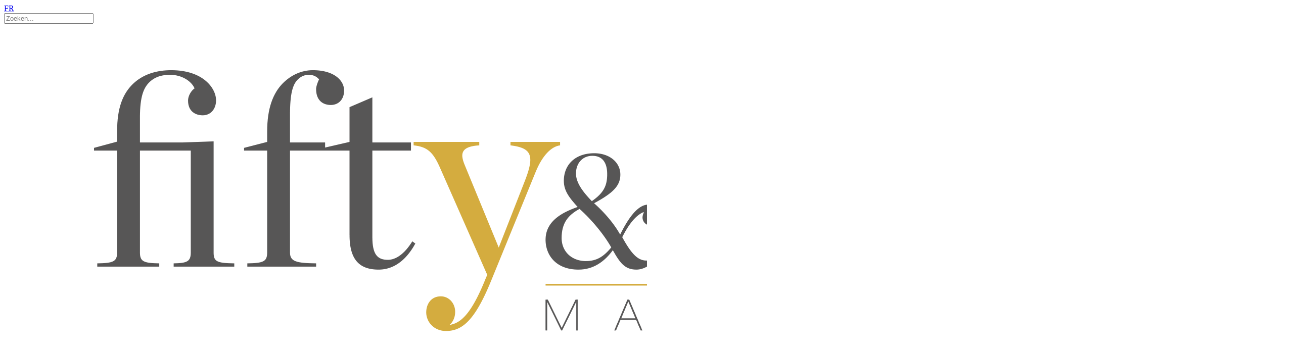

--- FILE ---
content_type: text/html; charset=UTF-8
request_url: https://www.fiftyandmemagazine.be/nl/gezondheid/fit-blijven/waarom-wandelen-het-nieuwe-joggen-is
body_size: 17989
content:
<!DOCTYPE html><html lang="nl-NL"><head><meta charset="UTF-8"><meta name="viewport" content="width=device-width, initial-scale=1"><meta name="google-site-verification" content="p3oQ9FfiKkQGeGD7dr7JN7ICsbXZTZ6CJMKGp244ju0" /><meta name="google-site-verification" content="MT4c_HjCGHlfVlKYS29M0RQz_q9ES8kFtS6ZXt3L6VQ" /><meta property="fb:pages" content="866423983405749"><link rel=icon href="https://www.fiftyandmemagazine.be/nl/wp-content/themes/lifemagazineadv/assets/img/favicon.ico" sizes="32x32" type="image/x-icon"> <script type="text/javascript">is_single = "1";</script>  <script type="text/javascript">window.gdprAppliesGlobally=true;(function(){function a(e){if(!window.frames[e]){if(document.body&&document.body.firstChild){var t=document.body;var n=document.createElement("iframe");n.style.display="none";n.name=e;n.title=e;t.insertBefore(n,t.firstChild)}
else{setTimeout(function(){a(e)},5)}}}function e(n,r,o,c,s){function e(e,t,n,a){if(typeof n!=="function"){return}if(!window[r]){window[r]=[]}var i=false;if(s){i=s(e,t,n)}if(!i){window[r].push({command:e,parameter:t,callback:n,version:a})}}e.stub=true;function t(a){if(!window[n]||window[n].stub!==true){return}if(!a.data){return}
var i=typeof a.data==="string";var e;try{e=i?JSON.parse(a.data):a.data}catch(t){return}if(e[o]){var r=e[o];window[n](r.command,r.parameter,function(e,t){var n={};n[c]={returnValue:e,success:t,callId:r.callId};a.source.postMessage(i?JSON.stringify(n):n,"*")},r.version)}}
if(typeof window[n]!=="function"){window[n]=e;if(window.addEventListener){window.addEventListener("message",t,false)}else{window.attachEvent("onmessage",t)}}}e("__tcfapi","__tcfapiBuffer","__tcfapiCall","__tcfapiReturn");a("__tcfapiLocator");(function(e){
var t=document.createElement("script");t.id="spcloader";t.type="text/javascript";t.async=true;t.src="https://sdk.privacy-center.org/"+e+"/loader.js?target="+document.location.hostname;t.charset="utf-8";var n=document.getElementsByTagName("script")[0];n.parentNode.insertBefore(t,n)})("926e4bcb-5a3d-421a-8902-3ed07923dd8b")})();</script>    <script async src="https://www.googletagmanager.com/gtag/js?id=G-36PNF5D0K4"></script> <script>window.dataLayer = window.dataLayer || [];
  function gtag(){dataLayer.push(arguments);}
  gtag('js', new Date());

  gtag('config', 'G-36PNF5D0K4');</script> <script async src="https://boot.pbstck.com/v1/tag/df50379d-557c-46ae-9b52-a23f764bf1a5"></script> <script type="text/javascript" async src="https://prebid.reworldmediafactory.com/fiftyandmemagazine.be/script.min.js"></script> <script type="didomi/javascript" data-vendor="didomi:google" async src="https://securepubads.g.doubleclick.net/tag/js/gpt.js"></script> <script async src="https://cdn.avantisvideo.com/avm/js/video-loader.js?id=37a16c48-87e3-4341-b9ab-c7c9469fbf98&tagId=100" id="avantisJS"></script>  <script type="text/javascript">var id_reworld = '46980923,132345088/fiftyandmemagazine.be-web';</script> <script type="text/javascript">!function(a){var b=/iPhone/i,c=/iPod/i,d=/iPad/i,e=/(?=.*\bAndroid\b)(?=.*\bMobile\b)/i,f=/Android/i,g=/(?=.*\bAndroid\b)(?=.*\bSD4930UR\b)/i,h=/(?=.*\bAndroid\b)(?=.*\b(?:KFOT|KFTT|KFJWI|KFJWA|KFSOWI|KFTHWI|KFTHWA|KFAPWI|KFAPWA|KFARWI|KFASWI|KFSAWI|KFSAWA)\b)/i,i=/IEMobile/i,j=/(?=.*\bWindows\b)(?=.*\bARM\b)/i,k=/BlackBerry/i,l=/BB10/i,m=/Opera Mini/i,n=/(CriOS|Chrome)(?=.*\bMobile\b)/i,o=/(?=.*\bFirefox\b)(?=.*\bMobile\b)/i,p=new RegExp("(?:Nexus 7|BNTV250|Kindle Fire|Silk|GT-P1000)","i"),q=function(a,b){return a.test(b)},r=function(a){var r=a||navigator.userAgent,s=r.split("[FBAN");return"undefined"!=typeof s[1]&&(r=s[0]),this.apple={phone:q(b,r),ipod:q(c,r),tablet:!q(b,r)&&q(d,r),device:q(b,r)||q(c,r)||q(d,r)},this.amazon={phone:q(g,r),tablet:!q(g,r)&&q(h,r),device:q(g,r)||q(h,r)},this.android={phone:q(g,r)||q(e,r),tablet:!q(g,r)&&!q(e,r)&&(q(h,r)||q(f,r)),device:q(g,r)||q(h,r)||q(e,r)||q(f,r)},this.windows={phone:q(i,r),tablet:q(j,r),device:q(i,r)||q(j,r)},this.other={blackberry:q(k,r),blackberry10:q(l,r),opera:q(m,r),firefox:q(o,r),chrome:q(n,r),device:q(k,r)||q(l,r)||q(m,r)||q(o,r)||q(n,r)},this.seven_inch=q(p,r),this.any=this.apple.device||this.android.device||this.windows.device||this.other.device||this.seven_inch,this.phone=this.apple.phone||this.android.phone||this.windows.phone,this.tablet=this.apple.tablet||this.android.tablet||this.windows.tablet,"undefined"==typeof window?this:void 0},s=function(){var a=new r;return a.Class=r,a};"undefined"!=typeof module&&module.exports&&"undefined"==typeof window?module.exports=r:"undefined"!=typeof module&&module.exports&&"undefined"!=typeof window?module.exports=s():"function"==typeof define&&define.amd?define("isMobile",[],a.isMobile=s()):a.isMobile=s()}(this);
    if(isMobile.phone){ is_mobile =true; }
    else if(isMobile.tablet){ is_mobile =false; }
    else{ is_mobile =false; }</script> <script type="text/javascript">window.googletag = window.googletag || {cmd: []};
googletag.cmd.push(function() {

    if(is_mobile)
    {
        googletag.defineSlot(id_reworld,  [[320,50],[320,100],[300,50],[300,75],[300,100]],
            'div-gpt-ad-masthead_haut').setTargeting('pos', '101').addService(googletag.pubads()); //leaderboard header

       	googletag.defineSlot(id_reworld,  [[300,250],[300,600],[336,280],[320,50],[320,100],[300,50],[300,100]],
            'div-gpt-ad-masthead_bas').setTargeting('pos', '106').addService(googletag.pubads()); // under bloc main (home/category/under single)	// visibility faible 3%		

        if(is_single == 1){

        googletag.defineSlot(id_reworld,  [[300,250],[300,600],[336,280],[320,50],[320,100],[300,50],[300,100]],
            'div-gpt-ad-under-thumbnail').setTargeting('pos', '102').addService(googletag.pubads()); // under thumb image

		}        
    }
    else
    {
        // en cas de présence d'un habillage il faut les 2 lignes ci-dessous
        googletag.defineSlot(id_reworld,[[1,1]],
            'div-gpt-ad-habillage').addService(googletag.pubads());

        googletag.defineSlot(id_reworld, [[728,90], [970,90],[970,150],[970,160],[970,250],[1000,90],[1000,200],[1000,250],[1000,300]],
            'div-gpt-ad-masthead_haut').setTargeting('pos', '1').addService(googletag.pubads()); //leaderboard header

        googletag.defineSlot(id_reworld, [[728,90],[970,90],[970,150],[970,250]],
            'div-gpt-ad-masthead_bas').setTargeting('pos', '8').addService(googletag.pubads()); // under bloc main (home/category/under single)

        if(is_single == 1){
        
        googletag.defineSlot(id_reworld, [[300,250],[300,600],[300,100],[120,600],[160,600]],
            'div-gpt-ad-mpu_haut').setTargeting('pos', '2').addService(googletag.pubads()); //sidebar top
       
        googletag.defineSlot(id_reworld, [[300,250]],
            'div-gpt-ad-mpu_bas').setTargeting('pos', '3').addService(googletag.pubads()); //sidebar bottom
        
        googletag.defineSlot(id_reworld, [[728,90]],
            'div-gpt-ad-under-thumbnail').setTargeting('pos', '4').addService(googletag.pubads()); // under thumb image

        }       
    }

    // Exemples de setTargeting global :
    // googletag.pubads().setTargeting('page_id', ['2']);
    // googletag.pubads().setTargeting('type_contenu', ['article']);
    // googletag.pubads().setTargeting('rubrique', ['actu']);

    googletag.pubads().disableInitialLoad();
    googletag.pubads().enableSingleRequest();
    googletag.pubads().enableLazyLoad({
        fetchMarginPercent: 200, // Fetch slots within 2 viewports.
        renderMarginPercent: 50,  // Render slots within 1/2 viewport.
        mobileScaling: 2.0  // Double the above values on mobile.
    });
    googletag.pubads().collapseEmptyDivs();
    googletag.pubads().setCentering(true);

    googletag.enableServices();

    if ( typeof(reworldAd) != 'undefined' )
        reworldAd.refresh();
    else
        googletag.pubads().refresh();

});</script> <meta name='robots' content='index, follow, max-image-preview:large, max-snippet:-1, max-video-preview:-1' /><link media="all" href="https://www.fiftyandmemagazine.be/nl/wp-content/cache/autoptimize/css/autoptimize_54c249164ca0a49352217c1125737d60.css" rel="stylesheet"><title>Waarom wandelen het nieuwe joggen is! - Fifty &amp; Me MAGAZINE</title><link rel="canonical" href="https://www.fiftyandmemagazine.be/nl/gezondheid/fit-blijven/waarom-wandelen-het-nieuwe-joggen-is" /><meta property="og:locale" content="nl_NL" /><meta property="og:type" content="article" /><meta property="og:title" content="Waarom wandelen het nieuwe joggen is! - Fifty &amp; Me MAGAZINE" /><meta property="og:description" content="Leestijd: 4 minutenGeen zin om te gaan joggen? Wandelen is ook goed!" /><meta property="og:url" content="https://www.fiftyandmemagazine.be/nl/gezondheid/fit-blijven/waarom-wandelen-het-nieuwe-joggen-is" /><meta property="og:site_name" content="Fifty &amp; Me MAGAZINE" /><meta property="article:published_time" content="2016-04-24T09:00:32+00:00" /><meta property="article:modified_time" content="2018-04-12T08:39:13+00:00" /><meta property="og:image" content="https://www.fiftyandmemagazine.be/nl/wp-content/uploads/2016/04/wandelen-zee-life-magazine-une.jpg" /><meta property="og:image:width" content="600" /><meta property="og:image:height" content="520" /><meta property="og:image:type" content="image/jpeg" /><meta name="author" content="Sofie" /><meta name="twitter:card" content="summary_large_image" /><meta name="twitter:label1" content="Geschreven door" /><meta name="twitter:data1" content="Sofie" /><meta name="twitter:label2" content="Geschatte leestijd" /><meta name="twitter:data2" content="4 minuten" /> <script type="application/ld+json" class="yoast-schema-graph">{"@context":"https://schema.org","@graph":[{"@type":"WebPage","@id":"https://www.fiftyandmemagazine.be/nl/gezondheid/fit-blijven/waarom-wandelen-het-nieuwe-joggen-is","url":"https://www.fiftyandmemagazine.be/nl/gezondheid/fit-blijven/waarom-wandelen-het-nieuwe-joggen-is","name":"Waarom wandelen het nieuwe joggen is! - Fifty &amp; Me MAGAZINE","isPartOf":{"@id":"https://www.fiftyandmemagazine.be/nl/#website"},"primaryImageOfPage":{"@id":"https://www.fiftyandmemagazine.be/nl/gezondheid/fit-blijven/waarom-wandelen-het-nieuwe-joggen-is#primaryimage"},"image":{"@id":"https://www.fiftyandmemagazine.be/nl/gezondheid/fit-blijven/waarom-wandelen-het-nieuwe-joggen-is#primaryimage"},"thumbnailUrl":"https://www.fiftyandmemagazine.be/nl/wp-content/uploads/2016/04/wandelen-zee-life-magazine-une.jpg","datePublished":"2016-04-24T09:00:32+00:00","dateModified":"2018-04-12T08:39:13+00:00","author":{"@id":"https://www.fiftyandmemagazine.be/nl/#/schema/person/f8105c298abcc212b4628cfbf22af258"},"breadcrumb":{"@id":"https://www.fiftyandmemagazine.be/nl/gezondheid/fit-blijven/waarom-wandelen-het-nieuwe-joggen-is#breadcrumb"},"inLanguage":"nl-NL","potentialAction":[{"@type":"ReadAction","target":["https://www.fiftyandmemagazine.be/nl/gezondheid/fit-blijven/waarom-wandelen-het-nieuwe-joggen-is"]}]},{"@type":"ImageObject","inLanguage":"nl-NL","@id":"https://www.fiftyandmemagazine.be/nl/gezondheid/fit-blijven/waarom-wandelen-het-nieuwe-joggen-is#primaryimage","url":"https://www.fiftyandmemagazine.be/nl/wp-content/uploads/2016/04/wandelen-zee-life-magazine-une.jpg","contentUrl":"https://www.fiftyandmemagazine.be/nl/wp-content/uploads/2016/04/wandelen-zee-life-magazine-une.jpg","width":600,"height":520},{"@type":"BreadcrumbList","@id":"https://www.fiftyandmemagazine.be/nl/gezondheid/fit-blijven/waarom-wandelen-het-nieuwe-joggen-is#breadcrumb","itemListElement":[{"@type":"ListItem","position":1,"name":"Gezondheid","item":"https://www.fiftyandmemagazine.be/nl/gezondheid"},{"@type":"ListItem","position":2,"name":"Fit blijven","item":"https://www.fiftyandmemagazine.be/nl/gezondheid/fit-blijven"},{"@type":"ListItem","position":3,"name":"Waarom wandelen het nieuwe joggen is!"}]},{"@type":"WebSite","@id":"https://www.fiftyandmemagazine.be/nl/#website","url":"https://www.fiftyandmemagazine.be/nl/","name":"Fifty &amp; Me MAGAZINE","description":"En als het leven nu eens begint op je 50?","potentialAction":[{"@type":"SearchAction","target":{"@type":"EntryPoint","urlTemplate":"https://www.fiftyandmemagazine.be/nl/?s={search_term_string}"},"query-input":{"@type":"PropertyValueSpecification","valueRequired":true,"valueName":"search_term_string"}}],"inLanguage":"nl-NL"},{"@type":"Person","@id":"https://www.fiftyandmemagazine.be/nl/#/schema/person/f8105c298abcc212b4628cfbf22af258","name":"Sofie","url":"https://www.fiftyandmemagazine.be/nl/author/sofie"}]}</script> <link rel="alternate" type="application/rss+xml" title="Fifty &amp; Me MAGAZINE &raquo; Waarom wandelen het nieuwe joggen is! reacties feed" href="https://www.fiftyandmemagazine.be/nl/gezondheid/fit-blijven/waarom-wandelen-het-nieuwe-joggen-is/feed" /> <script type="text/javascript">window._wpemojiSettings = {"baseUrl":"https:\/\/s.w.org\/images\/core\/emoji\/16.0.1\/72x72\/","ext":".png","svgUrl":"https:\/\/s.w.org\/images\/core\/emoji\/16.0.1\/svg\/","svgExt":".svg","source":{"concatemoji":"https:\/\/www.fiftyandmemagazine.be\/nl\/wp-includes\/js\/wp-emoji-release.min.js?ver=6.8.3"}};
/*! This file is auto-generated */
!function(s,n){var o,i,e;function c(e){try{var t={supportTests:e,timestamp:(new Date).valueOf()};sessionStorage.setItem(o,JSON.stringify(t))}catch(e){}}function p(e,t,n){e.clearRect(0,0,e.canvas.width,e.canvas.height),e.fillText(t,0,0);var t=new Uint32Array(e.getImageData(0,0,e.canvas.width,e.canvas.height).data),a=(e.clearRect(0,0,e.canvas.width,e.canvas.height),e.fillText(n,0,0),new Uint32Array(e.getImageData(0,0,e.canvas.width,e.canvas.height).data));return t.every(function(e,t){return e===a[t]})}function u(e,t){e.clearRect(0,0,e.canvas.width,e.canvas.height),e.fillText(t,0,0);for(var n=e.getImageData(16,16,1,1),a=0;a<n.data.length;a++)if(0!==n.data[a])return!1;return!0}function f(e,t,n,a){switch(t){case"flag":return n(e,"\ud83c\udff3\ufe0f\u200d\u26a7\ufe0f","\ud83c\udff3\ufe0f\u200b\u26a7\ufe0f")?!1:!n(e,"\ud83c\udde8\ud83c\uddf6","\ud83c\udde8\u200b\ud83c\uddf6")&&!n(e,"\ud83c\udff4\udb40\udc67\udb40\udc62\udb40\udc65\udb40\udc6e\udb40\udc67\udb40\udc7f","\ud83c\udff4\u200b\udb40\udc67\u200b\udb40\udc62\u200b\udb40\udc65\u200b\udb40\udc6e\u200b\udb40\udc67\u200b\udb40\udc7f");case"emoji":return!a(e,"\ud83e\udedf")}return!1}function g(e,t,n,a){var r="undefined"!=typeof WorkerGlobalScope&&self instanceof WorkerGlobalScope?new OffscreenCanvas(300,150):s.createElement("canvas"),o=r.getContext("2d",{willReadFrequently:!0}),i=(o.textBaseline="top",o.font="600 32px Arial",{});return e.forEach(function(e){i[e]=t(o,e,n,a)}),i}function t(e){var t=s.createElement("script");t.src=e,t.defer=!0,s.head.appendChild(t)}"undefined"!=typeof Promise&&(o="wpEmojiSettingsSupports",i=["flag","emoji"],n.supports={everything:!0,everythingExceptFlag:!0},e=new Promise(function(e){s.addEventListener("DOMContentLoaded",e,{once:!0})}),new Promise(function(t){var n=function(){try{var e=JSON.parse(sessionStorage.getItem(o));if("object"==typeof e&&"number"==typeof e.timestamp&&(new Date).valueOf()<e.timestamp+604800&&"object"==typeof e.supportTests)return e.supportTests}catch(e){}return null}();if(!n){if("undefined"!=typeof Worker&&"undefined"!=typeof OffscreenCanvas&&"undefined"!=typeof URL&&URL.createObjectURL&&"undefined"!=typeof Blob)try{var e="postMessage("+g.toString()+"("+[JSON.stringify(i),f.toString(),p.toString(),u.toString()].join(",")+"));",a=new Blob([e],{type:"text/javascript"}),r=new Worker(URL.createObjectURL(a),{name:"wpTestEmojiSupports"});return void(r.onmessage=function(e){c(n=e.data),r.terminate(),t(n)})}catch(e){}c(n=g(i,f,p,u))}t(n)}).then(function(e){for(var t in e)n.supports[t]=e[t],n.supports.everything=n.supports.everything&&n.supports[t],"flag"!==t&&(n.supports.everythingExceptFlag=n.supports.everythingExceptFlag&&n.supports[t]);n.supports.everythingExceptFlag=n.supports.everythingExceptFlag&&!n.supports.flag,n.DOMReady=!1,n.readyCallback=function(){n.DOMReady=!0}}).then(function(){return e}).then(function(){var e;n.supports.everything||(n.readyCallback(),(e=n.source||{}).concatemoji?t(e.concatemoji):e.wpemoji&&e.twemoji&&(t(e.twemoji),t(e.wpemoji)))}))}((window,document),window._wpemojiSettings);</script> <link rel="https://api.w.org/" href="https://www.fiftyandmemagazine.be/nl/wp-json/" /><link rel="alternate" title="JSON" type="application/json" href="https://www.fiftyandmemagazine.be/nl/wp-json/wp/v2/posts/8850" /><link rel="EditURI" type="application/rsd+xml" title="RSD" href="https://www.fiftyandmemagazine.be/nl/xmlrpc.php?rsd" /><meta name="generator" content="WordPress 6.8.3" /><link rel='shortlink' href='https://www.fiftyandmemagazine.be/nl/?p=8850' /><link rel="alternate" title="oEmbed (JSON)" type="application/json+oembed" href="https://www.fiftyandmemagazine.be/nl/wp-json/oembed/1.0/embed?url=https%3A%2F%2Fwww.fiftyandmemagazine.be%2Fnl%2Fgezondheid%2Ffit-blijven%2Fwaarom-wandelen-het-nieuwe-joggen-is" /><link rel="alternate" title="oEmbed (XML)" type="text/xml+oembed" href="https://www.fiftyandmemagazine.be/nl/wp-json/oembed/1.0/embed?url=https%3A%2F%2Fwww.fiftyandmemagazine.be%2Fnl%2Fgezondheid%2Ffit-blijven%2Fwaarom-wandelen-het-nieuwe-joggen-is&#038;format=xml" />  <script>var adPosition = 'others',
        height = document.documentElement.clientHeight || window.innerHeight || document.body.clientHeight,
        width = document.documentElement.clientWidth || window.innerWidth || document.body.clientWidth;</script>  <script>!function(f,b,e,v,n,t,s){if(f.fbq)return;n=f.fbq=function(){n.callMethod?
n.callMethod.apply(n,arguments):n.queue.push(arguments)};if(!f._fbq)f._fbq=n;
n.push=n;n.loaded=!0;n.version='2.0';n.queue=[];t=b.createElement(e);t.async=!0;
t.src=v;s=b.getElementsByTagName(e)[0];s.parentNode.insertBefore(t,s)}(window,
document,'script','https://connect.facebook.net/en_US/fbevents.js');
fbq('init', '1210478055726196'); // Insert your pixel ID here.
fbq('track', 'PageView');</script> <noscript><img height="1" width="1" style="display:none"
src="https://www.facebook.com/tr?id=1210478055726196&ev=PageView&noscript=1"
/></noscript></head><body data-rsssl=1 class="wp-singular post-template-default single single-post postid-8850 single-format-standard wp-theme-lifemagazineadv"><div id="gpt-ad-OUT_OF_PAGE" class="" data-device="all"></div><header id="header"><div class="header__top"><div class="header__topLeft"> <a href="https://www.fiftyandmemagazine.be/fr" class="header__lang">FR</a><div class="header__search search-icon ion-search"></div><div class="search-wrapper"><div class="search-closebtn"><span></span></div><form role="search" method="get" id="search-form" class="search-form" action="https://www.fiftyandmemagazine.be/nl/"> <input class="search-input _color" name="s" placeholder="Zoeken..." type="text" value=""></form></div></div><div class="header__logoWrap"> <a class="header__logo header__logo" href="https://www.fiftyandmemagazine.be/nl"> <img src="https://www.fiftyandmemagazine.be/nl/wp-content/uploads/2018/03/50-1.png" alt="Fifty &amp; Me MAGAZINE"> </a><div class="header__siteDesc"> En als het leven nu eens begint op je 50?</div></div><div class="header__topRight"> <a href="https://www.fiftyandmemagazine.be/nl/abonnement" class="header__topRight1"> Abonneren<div class="newsletter_thumb"> <img src="https://www.fiftyandmemagazine.be/nl/wp-content/uploads/2023/10/cover-verkleind.jpg" alt="Fifty &amp; Me MAGAZINE"></div> </a> <a href="https://www.fiftyandmemagazine.be/nl/newsletter" class="header__topRight2 btn">Newsletter</a></div><div class="header__menuToggle header__menuOpen ion-navicon"></div></div><nav class="header__nav header__nav--mobile"><div class="header__menuToggle header__menuClose ion-close"></div><ul id="menu-menu" class="menu"><li id="menu-item-11047" class="menu-item menu-item-type-taxonomy menu-item-object-category menu-item-has-children menu-item-11047"><a href="https://www.fiftyandmemagazine.be/nl/welzijn">Welzijn</a><ul class="sub-menu"><li id="menu-item-15664" class="menu-item menu-item-type-taxonomy menu-item-object-category menu-item-15664"><a href="https://www.fiftyandmemagazine.be/nl/welzijn/psycho">Psycho</a></li><li id="menu-item-15666" class="menu-item menu-item-type-taxonomy menu-item-object-category menu-item-15666"><a href="https://www.fiftyandmemagazine.be/nl/welzijn/seks">Seks</a></li><li id="menu-item-15665" class="menu-item menu-item-type-taxonomy menu-item-object-category menu-item-15665"><a href="https://www.fiftyandmemagazine.be/nl/welzijn/relaties">Relaties</a></li><li id="menu-item-15663" class="menu-item menu-item-type-taxonomy menu-item-object-category menu-item-15663"><a href="https://www.fiftyandmemagazine.be/nl/welzijn/gezin">Gezin</a></li><li id="menu-item-15667" class="menu-item menu-item-type-taxonomy menu-item-object-category menu-item-15667"><a href="https://www.fiftyandmemagazine.be/nl/welzijn/wonen">Wonen</a></li></ul></li><li id="menu-item-14589" class="menu-item menu-item-type-taxonomy menu-item-object-category current-post-ancestor menu-item-has-children menu-item-14589"><a href="https://www.fiftyandmemagazine.be/nl/gezondheid">Gezondheid</a><ul class="sub-menu"><li id="menu-item-15671" class="menu-item menu-item-type-taxonomy menu-item-object-category menu-item-15671"><a href="https://www.fiftyandmemagazine.be/nl/gezondheid/goed-ouder-worden">Goed ouder worden</a></li><li id="menu-item-15673" class="menu-item menu-item-type-taxonomy menu-item-object-category menu-item-15673"><a href="https://www.fiftyandmemagazine.be/nl/gezondheid/menopauze">Menopauze</a></li><li id="menu-item-15670" class="menu-item menu-item-type-taxonomy menu-item-object-category menu-item-15670"><a href="https://www.fiftyandmemagazine.be/nl/gezondheid/geneeskunde">Geneeskunde</a></li><li id="menu-item-15669" class="menu-item menu-item-type-taxonomy menu-item-object-category current-post-ancestor current-menu-parent current-post-parent menu-item-15669"><a href="https://www.fiftyandmemagazine.be/nl/gezondheid/fit-blijven">Fit blijven</a></li><li id="menu-item-15668" class="menu-item menu-item-type-taxonomy menu-item-object-category menu-item-15668"><a href="https://www.fiftyandmemagazine.be/nl/gezondheid/detox">Detox</a></li><li id="menu-item-15672" class="menu-item menu-item-type-taxonomy menu-item-object-category menu-item-15672"><a href="https://www.fiftyandmemagazine.be/nl/gezondheid/huisdieren">Huisdieren</a></li></ul></li><li id="menu-item-15674" class="menu-item menu-item-type-taxonomy menu-item-object-category menu-item-has-children menu-item-15674"><a href="https://www.fiftyandmemagazine.be/nl/beauty">Beauty</a><ul class="sub-menu"><li id="menu-item-15676" class="menu-item menu-item-type-taxonomy menu-item-object-category menu-item-15676"><a href="https://www.fiftyandmemagazine.be/nl/beauty/anti-age">Anti-age</a></li><li id="menu-item-15678" class="menu-item menu-item-type-taxonomy menu-item-object-category menu-item-15678"><a href="https://www.fiftyandmemagazine.be/nl/beauty/haar">Haar</a></li><li id="menu-item-15679" class="menu-item menu-item-type-taxonomy menu-item-object-category menu-item-15679"><a href="https://www.fiftyandmemagazine.be/nl/beauty/make-up">Make-up</a></li><li id="menu-item-15680" class="menu-item menu-item-type-taxonomy menu-item-object-category menu-item-15680"><a href="https://www.fiftyandmemagazine.be/nl/beauty/mode">Mode</a></li><li id="menu-item-15675" class="menu-item menu-item-type-taxonomy menu-item-object-category menu-item-15675"><a href="https://www.fiftyandmemagazine.be/nl/beauty/afslanken">Afslanken</a></li><li id="menu-item-15681" class="menu-item menu-item-type-taxonomy menu-item-object-category menu-item-15681"><a href="https://www.fiftyandmemagazine.be/nl/beauty/parfums">Parfums</a></li><li id="menu-item-15677" class="menu-item menu-item-type-taxonomy menu-item-object-category menu-item-15677"><a href="https://www.fiftyandmemagazine.be/nl/beauty/getest">Getest</a></li></ul></li><li id="menu-item-15682" class="menu-item menu-item-type-taxonomy menu-item-object-category menu-item-has-children menu-item-15682"><a href="https://www.fiftyandmemagazine.be/nl/culinair">Culinair</a><ul class="sub-menu"><li id="menu-item-15684" class="menu-item menu-item-type-taxonomy menu-item-object-category menu-item-15684"><a href="https://www.fiftyandmemagazine.be/nl/culinair/tecepten">Recepten</a></li><li id="menu-item-15683" class="menu-item menu-item-type-taxonomy menu-item-object-category menu-item-15683"><a href="https://www.fiftyandmemagazine.be/nl/culinair/foodie-interview">Foodie-interview</a></li><li id="menu-item-15686" class="menu-item menu-item-type-taxonomy menu-item-object-category menu-item-15686"><a href="https://www.fiftyandmemagazine.be/nl/culinair/wijn-en-drank">Wijn en drank</a></li><li id="menu-item-15685" class="menu-item menu-item-type-taxonomy menu-item-object-category menu-item-15685"><a href="https://www.fiftyandmemagazine.be/nl/culinair/restaurants">Restaurants</a></li></ul></li><li id="menu-item-15687" class="menu-item menu-item-type-taxonomy menu-item-object-category menu-item-has-children menu-item-15687"><a href="https://www.fiftyandmemagazine.be/nl/reizen">Reizen</a><ul class="sub-menu"><li id="menu-item-15688" class="menu-item menu-item-type-taxonomy menu-item-object-category menu-item-15688"><a href="https://www.fiftyandmemagazine.be/nl/reizen/dichtbij">Dichtbij</a></li><li id="menu-item-15689" class="menu-item menu-item-type-taxonomy menu-item-object-category menu-item-15689"><a href="https://www.fiftyandmemagazine.be/nl/reizen/ver-weg">Ver weg</a></li></ul></li><li id="menu-item-15582" class="menu-item menu-item-type-taxonomy menu-item-object-category menu-item-has-children menu-item-15582"><a href="https://www.fiftyandmemagazine.be/nl/cultuur">Cultuur</a><ul class="sub-menu"><li id="menu-item-15691" class="menu-item menu-item-type-taxonomy menu-item-object-category menu-item-15691"><a href="https://www.fiftyandmemagazine.be/nl/cultuur/interview">Interview</a></li><li id="menu-item-15690" class="menu-item menu-item-type-taxonomy menu-item-object-category menu-item-15690"><a href="https://www.fiftyandmemagazine.be/nl/cultuur/agenda-cultuur">Agenda</a></li><li id="menu-item-15692" class="menu-item menu-item-type-taxonomy menu-item-object-category menu-item-15692"><a href="https://www.fiftyandmemagazine.be/nl/cultuur/ontdekken">Ontdekken</a></li></ul></li><li id="menu-item-11051" class="menu-item menu-item-type-taxonomy menu-item-object-category menu-item-11051"><a href="https://www.fiftyandmemagazine.be/nl/recht-en-geld">Recht en Geld</a></li><li id="menu-item-15527" class="golden menu-item menu-item-type-taxonomy menu-item-object-category menu-item-15527"><a href="https://www.fiftyandmemagazine.be/nl/wedstrijden">Wedstrijden</a></li></ul><div class="mobileMenuButtons"> <a href="https://www.fiftyandmemagazine.be/nl/abonnement" class="mobileMenuButton">Abonneren</a> <a href="https://www.fiftyandmemagazine.be/nl/newsletter" class="mobileMenuButton">Newsletter</a></div></nav><nav class="header__nav header__nav--desktop"><ul id="menu-menu-1" class="menu"><li class="menu-item menu-item-type-taxonomy menu-item-object-category menu-item-has-children menu-item-11047"><a href="https://www.fiftyandmemagazine.be/nl/welzijn">Welzijn</a><ul class="sub-menu"><li class="menu-item menu-item-type-taxonomy menu-item-object-category menu-item-15664"><a href="https://www.fiftyandmemagazine.be/nl/welzijn/psycho">Psycho</a></li><li class="menu-item menu-item-type-taxonomy menu-item-object-category menu-item-15666"><a href="https://www.fiftyandmemagazine.be/nl/welzijn/seks">Seks</a></li><li class="menu-item menu-item-type-taxonomy menu-item-object-category menu-item-15665"><a href="https://www.fiftyandmemagazine.be/nl/welzijn/relaties">Relaties</a></li><li class="menu-item menu-item-type-taxonomy menu-item-object-category menu-item-15663"><a href="https://www.fiftyandmemagazine.be/nl/welzijn/gezin">Gezin</a></li><li class="menu-item menu-item-type-taxonomy menu-item-object-category menu-item-15667"><a href="https://www.fiftyandmemagazine.be/nl/welzijn/wonen">Wonen</a></li></ul></li><li class="menu-item menu-item-type-taxonomy menu-item-object-category current-post-ancestor menu-item-has-children menu-item-14589"><a href="https://www.fiftyandmemagazine.be/nl/gezondheid">Gezondheid</a><ul class="sub-menu"><li class="menu-item menu-item-type-taxonomy menu-item-object-category menu-item-15671"><a href="https://www.fiftyandmemagazine.be/nl/gezondheid/goed-ouder-worden">Goed ouder worden</a></li><li class="menu-item menu-item-type-taxonomy menu-item-object-category menu-item-15673"><a href="https://www.fiftyandmemagazine.be/nl/gezondheid/menopauze">Menopauze</a></li><li class="menu-item menu-item-type-taxonomy menu-item-object-category menu-item-15670"><a href="https://www.fiftyandmemagazine.be/nl/gezondheid/geneeskunde">Geneeskunde</a></li><li class="menu-item menu-item-type-taxonomy menu-item-object-category current-post-ancestor current-menu-parent current-post-parent menu-item-15669"><a href="https://www.fiftyandmemagazine.be/nl/gezondheid/fit-blijven">Fit blijven</a></li><li class="menu-item menu-item-type-taxonomy menu-item-object-category menu-item-15668"><a href="https://www.fiftyandmemagazine.be/nl/gezondheid/detox">Detox</a></li><li class="menu-item menu-item-type-taxonomy menu-item-object-category menu-item-15672"><a href="https://www.fiftyandmemagazine.be/nl/gezondheid/huisdieren">Huisdieren</a></li></ul></li><li class="menu-item menu-item-type-taxonomy menu-item-object-category menu-item-has-children menu-item-15674"><a href="https://www.fiftyandmemagazine.be/nl/beauty">Beauty</a><ul class="sub-menu"><li class="menu-item menu-item-type-taxonomy menu-item-object-category menu-item-15676"><a href="https://www.fiftyandmemagazine.be/nl/beauty/anti-age">Anti-age</a></li><li class="menu-item menu-item-type-taxonomy menu-item-object-category menu-item-15678"><a href="https://www.fiftyandmemagazine.be/nl/beauty/haar">Haar</a></li><li class="menu-item menu-item-type-taxonomy menu-item-object-category menu-item-15679"><a href="https://www.fiftyandmemagazine.be/nl/beauty/make-up">Make-up</a></li><li class="menu-item menu-item-type-taxonomy menu-item-object-category menu-item-15680"><a href="https://www.fiftyandmemagazine.be/nl/beauty/mode">Mode</a></li><li class="menu-item menu-item-type-taxonomy menu-item-object-category menu-item-15675"><a href="https://www.fiftyandmemagazine.be/nl/beauty/afslanken">Afslanken</a></li><li class="menu-item menu-item-type-taxonomy menu-item-object-category menu-item-15681"><a href="https://www.fiftyandmemagazine.be/nl/beauty/parfums">Parfums</a></li><li class="menu-item menu-item-type-taxonomy menu-item-object-category menu-item-15677"><a href="https://www.fiftyandmemagazine.be/nl/beauty/getest">Getest</a></li></ul></li><li class="menu-item menu-item-type-taxonomy menu-item-object-category menu-item-has-children menu-item-15682"><a href="https://www.fiftyandmemagazine.be/nl/culinair">Culinair</a><ul class="sub-menu"><li class="menu-item menu-item-type-taxonomy menu-item-object-category menu-item-15684"><a href="https://www.fiftyandmemagazine.be/nl/culinair/tecepten">Recepten</a></li><li class="menu-item menu-item-type-taxonomy menu-item-object-category menu-item-15683"><a href="https://www.fiftyandmemagazine.be/nl/culinair/foodie-interview">Foodie-interview</a></li><li class="menu-item menu-item-type-taxonomy menu-item-object-category menu-item-15686"><a href="https://www.fiftyandmemagazine.be/nl/culinair/wijn-en-drank">Wijn en drank</a></li><li class="menu-item menu-item-type-taxonomy menu-item-object-category menu-item-15685"><a href="https://www.fiftyandmemagazine.be/nl/culinair/restaurants">Restaurants</a></li></ul></li><li class="menu-item menu-item-type-taxonomy menu-item-object-category menu-item-has-children menu-item-15687"><a href="https://www.fiftyandmemagazine.be/nl/reizen">Reizen</a><ul class="sub-menu"><li class="menu-item menu-item-type-taxonomy menu-item-object-category menu-item-15688"><a href="https://www.fiftyandmemagazine.be/nl/reizen/dichtbij">Dichtbij</a></li><li class="menu-item menu-item-type-taxonomy menu-item-object-category menu-item-15689"><a href="https://www.fiftyandmemagazine.be/nl/reizen/ver-weg">Ver weg</a></li></ul></li><li class="menu-item menu-item-type-taxonomy menu-item-object-category menu-item-has-children menu-item-15582"><a href="https://www.fiftyandmemagazine.be/nl/cultuur">Cultuur</a><ul class="sub-menu"><li class="menu-item menu-item-type-taxonomy menu-item-object-category menu-item-15691"><a href="https://www.fiftyandmemagazine.be/nl/cultuur/interview">Interview</a></li><li class="menu-item menu-item-type-taxonomy menu-item-object-category menu-item-15690"><a href="https://www.fiftyandmemagazine.be/nl/cultuur/agenda-cultuur">Agenda</a></li><li class="menu-item menu-item-type-taxonomy menu-item-object-category menu-item-15692"><a href="https://www.fiftyandmemagazine.be/nl/cultuur/ontdekken">Ontdekken</a></li></ul></li><li class="menu-item menu-item-type-taxonomy menu-item-object-category menu-item-11051"><a href="https://www.fiftyandmemagazine.be/nl/recht-en-geld">Recht en Geld</a></li><li class="golden menu-item menu-item-type-taxonomy menu-item-object-category menu-item-15527"><a href="https://www.fiftyandmemagazine.be/nl/wedstrijden">Wedstrijden</a></li></ul></nav></header><section class="container" id="container"><div class="row"><div class="col-sm-12 col-md-12 col-lg-12"><div class="ad ad--leaderboard center" format="leaderboard" position="0"><div id="div-gpt-ad-masthead_haut" class="rmgAd ads ads-top js-ad" data-device="all" data-type="BANNER_ABOVE"></div></div><header class="post__header post__header_single"><ul class="share share1"><li> <a href="http://www.facebook.com/sharer/sharer.php?u=https%3A%2F%2Fwww.fiftyandmemagazine.be%2Fnl%2Fgezondheid%2Ffit-blijven%2Fwaarom-wandelen-het-nieuwe-joggen-is&title=Life-magazine.be | Waarom wandelen het nieuwe joggen is!" target="_blank" class="icon genericon-facebook-alt"></a></li><li> <a href="http://twitter.com/intent/tweet?status=Waarom wandelen het nieuwe joggen is!+https%3A%2F%2Fwww.fiftyandmemagazine.be%2Fnl%2Fgezondheid%2Ffit-blijven%2Fwaarom-wandelen-het-nieuwe-joggen-is" target="_blank" class="icon genericon-twitter"></a></li><li> <a href="http://pinterest.com/pin/create/bookmarklet/?media=https://www.fiftyandmemagazine.be/nl/wp-content/uploads/2016/04/wandelen-zee-life-magazine-une.jpg&url=https%3A%2F%2Fwww.fiftyandmemagazine.be%2Fnl%2Fgezondheid%2Ffit-blijven%2Fwaarom-wandelen-het-nieuwe-joggen-is&is_video=false&description=Life-magazine.be | Waarom wandelen het nieuwe joggen is!" target="_blank" class="icon genericon-pinterest"></a></li><li> <a href="mailto:?subject=Life-magazine.be | Waarom wandelen het nieuwe joggen is!&amp;body=https%3A%2F%2Fwww.fiftyandmemagazine.be%2Fnl%2Fgezondheid%2Ffit-blijven%2Fwaarom-wandelen-het-nieuwe-joggen-is" target="_blank" class="icon genericon-mail"></a></li></ul> <img width="577" height="500" src="https://www.fiftyandmemagazine.be/nl/wp-content/uploads/2016/04/wandelen-zee-life-magazine-une.jpg" class="attachment-p_big size-p_big wp-post-image" alt="" decoding="async" fetchpriority="high" srcset="https://www.fiftyandmemagazine.be/nl/wp-content/uploads/2016/04/wandelen-zee-life-magazine-une.jpg 600w, https://www.fiftyandmemagazine.be/nl/wp-content/uploads/2016/04/wandelen-zee-life-magazine-une-160x139.jpg 160w, https://www.fiftyandmemagazine.be/nl/wp-content/uploads/2016/04/wandelen-zee-life-magazine-une-213x185.jpg 213w, https://www.fiftyandmemagazine.be/nl/wp-content/uploads/2016/04/wandelen-zee-life-magazine-une-131x114.jpg 131w" sizes="(max-width: 577px) 100vw, 577px" /><div class="post__category" > <a href="https://www.fiftyandmemagazine.be/nl/gezondheid/fit-blijven">Fit blijven</a></div><h1 class="post__title post__title_single">Waarom wandelen het nieuwe joggen is!</h1><ul class="share share2"><li> <a href="http://www.facebook.com/sharer/sharer.php?u=https%3A%2F%2Fwww.fiftyandmemagazine.be%2Fnl%2Fgezondheid%2Ffit-blijven%2Fwaarom-wandelen-het-nieuwe-joggen-is&title=Fifty%26MeMagazine.be | Waarom wandelen het nieuwe joggen is!" target="_blank" class="icon genericon-facebook-alt"></a></li><li> <a href="http://twitter.com/intent/tweet?status=Waarom wandelen het nieuwe joggen is!+https%3A%2F%2Fwww.fiftyandmemagazine.be%2Fnl%2Fgezondheid%2Ffit-blijven%2Fwaarom-wandelen-het-nieuwe-joggen-is" target="_blank" class="icon genericon-twitter"></a></li><li> <a href="http://pinterest.com/pin/create/bookmarklet/?media=https://www.fiftyandmemagazine.be/nl/wp-content/uploads/2016/04/wandelen-zee-life-magazine-une.jpg&url=https%3A%2F%2Fwww.fiftyandmemagazine.be%2Fnl%2Fgezondheid%2Ffit-blijven%2Fwaarom-wandelen-het-nieuwe-joggen-is&is_video=false&description=Fifty%26MeMagazine.be | Waarom wandelen het nieuwe joggen is!" target="_blank" class="icon genericon-pinterest"></a></li><li> <a href="mailto:?subject=Fifty%26MeMagazine.be | Waarom wandelen het nieuwe joggen is!&amp;body=https%3A%2F%2Fwww.fiftyandmemagazine.be%2Fnl%2Fgezondheid%2Ffit-blijven%2Fwaarom-wandelen-het-nieuwe-joggen-is" target="_blank" class="icon genericon-mail"></a></li></ul></header><div class="ad ad--leaderboard center" format="leaderboard" position="0"><div id="div-gpt-ad-under-thumbnail" class="rmgAd ads ads-top js-ad" data-device="all" data-type="BANNER_ABOVE"></div></div><article class="post--single col-xs-12 col-sm-12 col-md-7 col-lg-8 topContent post-8850 post type-post status-publish format-standard has-post-thumbnail hentry category-fit-blijven tag-gezondheid tag-vrije-tijd"><div class="post__content"> <span class="span-reading-time rt-reading-time" style="display: block;"><span class="rt-label rt-prefix">Leestijd:</span> <span class="rt-time"> 4</span> <span class="rt-label rt-postfix">minuten</span></span><p style="text-align: justify;"><strong>U beschouwt zichzelf niet als een sportief persoon? U zal nooit ofte nimmer een strakke sportoutfit aantrekken om u in het zweet te werken? Dan is dit een boek voor u! In &#8216;Wandel je fit&#8217; zet Bert Ackaert u aan om fitter te worden met eenvoudige wandelingen.</strong></p><div id="gpt-ad-INPAGE" class="rmgAd" data-type="INPAGE" data-device="mobile"></div><p style="text-align: justify;"><a href="http://www.life-magazine.be/nl/wp-content/uploads/2016/04/wandelen-zee-life-magazine.jpg"><img decoding="async" class="aligncenter  wp-image-8854" src="https://www.life-magazine.be/nl/wp-content/uploads/2016/04/wandelen-zee-life-magazine.jpg" alt="wandelen-zee-life-magazine" width="550" height="367" srcset="https://www.fiftyandmemagazine.be/nl/wp-content/uploads/2016/04/wandelen-zee-life-magazine.jpg 1000w, https://www.fiftyandmemagazine.be/nl/wp-content/uploads/2016/04/wandelen-zee-life-magazine-624x416.jpg 624w" sizes="(max-width: 550px) 100vw, 550px" /></a></p><p style="text-align: justify;">Zeg dat Hippocrates het gezegd heeft: <strong>&#8220;Wandelen is het beste medicijn van de mens.&#8221;</strong> Sport- en gezondheidsexpert Bert Ackaert kan het alleen maar eens zijn met de Griekse arts. Een fitte levensstijl helpt aandoeningen als hart- en vaatziekten of diabetes te voorkomen, en volgens Bart Ackaert kunnen we die mate van fitheid zeker bereiken door te wandelen.<br /> Bovendien haalt hij alles uit de kast om u aan het wandelen te krijgen én te houden. Met behulp van tests, ontluisterende inzichten en voorbeeldschema&#8217;s maakt hij van uzelf <strong>uw eigen coach</strong>. Life Magazine legde hem 3 vragen voor:</p><h3 style="text-align: justify;"><span style="color: #ff6600;"><strong>1. Wat is er zo interessant aan wandelen? Telt het trouwens wel als &#8216;sporten&#8217;?</strong></span></h3><p><a href="http://www.life-magazine.be/nl/wp-content/uploads/2016/04/bert-ackaert-life-magazine.jpg"><img decoding="async" class="  wp-image-8944 alignleft" src="https://www.life-magazine.be/nl/wp-content/uploads/2016/04/bert-ackaert-life-magazine.jpg" alt="bert-ackaert-life-magazine" width="202" height="302" srcset="https://www.fiftyandmemagazine.be/nl/wp-content/uploads/2016/04/bert-ackaert-life-magazine.jpg 1000w, https://www.fiftyandmemagazine.be/nl/wp-content/uploads/2016/04/bert-ackaert-life-magazine-624x936.jpg 624w" sizes="(max-width: 202px) 100vw, 202px" /></a></p><p style="text-align: justify;">Bert Ackaert: &#8220;Dit boek is bedoeld voor mensen die niet of weinig bewegen maar die er wel een gewoonte van willen maken. Wandelen is heel eenvoudig waardoor de drempel laag is, en zelfs korte wandelingen kunnen al heel wat gezondheidswinst opleveren. Bovendien spelen er veel cross over-effecten mee. Er zijn niet alleen de positieve gevolgen van het bewegen, maar wie beweegt gaat bijvoorbeeld automatisch meer op zijn voeding letten, beter slapen én nog meer zin krijgen om te bewegen.<br /> &#8220;Ik wil de mythe ontkrachten dat wie wandelt, geen sportief persoon is. Iemand die twee keer per week gaat joggen maar verder amper beweegt, kan minder fit zijn dan iemand die elke dag de kinderen met de fiets naar school doet of op voor zijn job fysiek werk verzet. Je hoeft niet veel te sporten om fit te worden. Zitten is het nieuwe roken, ik wil die andere manieren van bewegen in the picture zetten.&#8221;</p><h3 style="text-align: justify;"><span style="color: #ff6600;"><strong>2. U heeft het recept om onze goede voornemens om meer te bewegen écht vol te houden?</strong></span></h3><p style="text-align: justify;">&#8220;Vergelijk het met vermageren. Het is logischer om je voedingsgewoontes op lange termijn aan te passen dan om jezelf op een zwaar dieet te zetten. Dat werkt totaal niet, en toch trappen nog veel mensen in de val. Met bewegen is het net hetzelfde. Hoge intensiteitsporten zijn in, maar mensen die niet veel bewegen houden dat maar twee weken vol, zijn dan helemaal gedegouteerd en staan weer bij af.&#8221;</p><div id="gpt-ad-INPAGE" class="rmgAd" data-type="INPAGE" data-device="mobile"></div><h3 style="text-align: justify;"><span style="color: #ff6600;"><strong>3. Welke voordelen heeft wandelen voor 50-plussers?</strong></span></h3><p style="text-align: justify;">&#8220;Het probleem is dat na je vijftigste je spieren wat stijver worden, je minder lenig wordt, je gewrichten pijnlijk kunnen zijn. Er bestaan bijna geen lagere impactsporten dan wandelen en je hebt er geen moeilijke technieken voor nodig. Als je als senior een paar keer per week gaat wandelen, komt er letterlijk en figuurlijk veel in beweging. Als mensen stoppen met bewegen, gaat het vaak zienderogen achteruit met hun gezondheid.&#8221;</p><p style="text-align: justify;">Nog niet helemaal overtuigd&#8230;? Laat u overhalen door de <span style="color: #ff6600;"><strong>getuigenissen</strong> </span>in het boek!<br /> Zo vertelt <span style="color: #333333;"><strong>Sven Ornelis</strong></span> dat hij maar liefst 33 kilogram vermagerde door te wandelen. &#8220;<em>Al snel voelde ik me duizend keer beter: meer energie doorheen de dag, een betere nachtrust, minder last van stress. Hoe meer ik mezelf zag veranderen, hoe liever ik ging wandelen. Ook mijn dokter geloofde zijn eigen ogen niet: op een half jaar tijd daalden mijn hartslag, bloeddruk, cholesterol en lichaamsgewicht spectaculair.</em>&#8221;<br /> Ook <span style="color: #333333;"><strong>Karen Daemen</strong></span> drukt u op het hart om toch maar de stap te zetten: &#8220;<em>Start klein en vertrouw erop dat deze kleine inspanningen over een langere periode een wereld van verschil maken. Ergens in jou zit nog steeds het kind dat geniet van springen, dansen, spelen en zingen. Breng dat maar opnieuw tot leven.</em>&#8220;</p><p style="text-align: justify;"><img loading="lazy" decoding="async" class=" aligncenter" src="https://www.lannoo.be/sites/default/files/styles/bookdetail_cover/public/generated/images/book/cover/9789401433990.jpg?itok=V94q-AS3" alt="" width="200" height="256" /></p><p style="text-align: center;">Bert Ackaert, <em>Wandel je fit. De makkelijkste weg naar een betere conditie</em> (Lannoo), 19,99 euro.<br /> <a href="http://wandeljefit.com" target="_blank">wandeljefit.com</a></p><hr /><h3 style="text-align: center;"><span style="color: #ff6600;"><strong>Inspiratie nodig voor de mooiste wandelingen?</strong></span></h3><p style="text-align: justify;">&#8211;<img loading="lazy" decoding="async" class="  wp-image-8851 alignright" src="https://www.life-magazine.be/nl/wp-content/uploads/2016/04/wandelboek-wandelen-life-magazine.jpg" alt="wandelboek-wandelen-life-magazine" width="162" height="224" srcset="https://www.fiftyandmemagazine.be/nl/wp-content/uploads/2016/04/wandelboek-wandelen-life-magazine.jpg 1000w, https://www.fiftyandmemagazine.be/nl/wp-content/uploads/2016/04/wandelboek-wandelen-life-magazine-624x860.jpg 624w" sizes="auto, (max-width: 162px) 100vw, 162px" /> Lannoo brengt volgende maand een nieuwe versie uit van het <span style="color: #ff6600;"><strong>Groot Wandelboek Vlaanderen</strong></span>. Een standaardwerk met 75 prachtige tochten, goed voor zo&#8217;n 700 km wandelplezier. Centrale thema&#8217;s in deze Vlaanderengids zijn vergeten stukjes natuur en rustige dorpjes.  Elke wandeling is uitgetekend op een overzichtelijke kaart en bij iedere tocht hoort een uitgebreide blok praktische informatie.</p><p style="text-align: center;">Michaël Cassaert, <em>Groot wandelboek Vlaanderen</em> (Lannoo), 616 blzen, 24,99 euro.</p><div id="gpt-ad-INPAGE" class="rmgAd" data-type="INPAGE" data-device="mobile"></div><p style="text-align: justify;">&#8211; Wil u een dagje de natuur intrekken met de kleinkinderen? De blog <span style="color: #ff6600;"><strong>Zondag Bosdag</strong></span> van Sarah Devos tipt u over de mooiste daguitstappen in het groen.</p><p style="text-align: center;"><a href="http://zondagbosdag.wordpress.com" target="_blank">zondagbosdag.wordpress.com</a></p><hr /></p><div class="post__tags"> <span class="post__tags__title">Tags&nbsp;:</span> <a href="https://www.fiftyandmemagazine.be/nl/tag/gezondheid" class="post__tag"> gezondheid </a><a href="https://www.fiftyandmemagazine.be/nl/tag/vrije-tijd" class="post__tag"> vrije tijd </a></div></div></article><aside class="sidebar col-sm-0 col-md-5 col-lg-4" id="sidebar"><div class="ad ad__halfpage" format="largemedium"><div id="div-gpt-ad-mpu_haut" class="rmgAd center margin_bottom_20 ads ads-sidebar" data-device="desktop" data-type="RECT_ABOVE"></div></div><div class="sidebar__block"><h3 class="site-content-title"><div>Meest gelezen</div></h3><article id="post-28868-partner" class="post-28868 post type-post status-publish format-standard has-post-thumbnail hentry category-fit-blijven category-gezondheid category-welzijn"><header class="entry-header"> <a class="post-thumbnail col-sm-4 col-md-4 col-lg-4" aria-hidden="true" href="https://www.fiftyandmemagazine.be/nl/gezondheid/reformer-pilates"><img width="2560" height="1706" src="https://www.fiftyandmemagazine.be/nl/wp-content/uploads/2025/12/rdi-reformer-08-25-4-scaled.jpg" class="attachment-post-thumbnail wp-post-image" alt="Reformer Pilates: de zachte kracht voor een lichaam in balans" decoding="async" loading="lazy" srcset="https://www.fiftyandmemagazine.be/nl/wp-content/uploads/2025/12/rdi-reformer-08-25-4-scaled.jpg 2560w, https://www.fiftyandmemagazine.be/nl/wp-content/uploads/2025/12/rdi-reformer-08-25-4-768x512.jpg 768w, https://www.fiftyandmemagazine.be/nl/wp-content/uploads/2025/12/rdi-reformer-08-25-4-1536x1024.jpg 1536w, https://www.fiftyandmemagazine.be/nl/wp-content/uploads/2025/12/rdi-reformer-08-25-4-2048x1365.jpg 2048w, https://www.fiftyandmemagazine.be/nl/wp-content/uploads/2025/12/rdi-reformer-08-25-4-450x300.jpg 450w" sizes="auto, (max-width: 2560px) 100vw, 2560px" /></a><div class="entry-content col-sm-8 col-md-8 col-lg-8"> <a class="entry-category" href="https://www.fiftyandmemagazine.be/nl/gezondheid/fit-blijven"> Fit blijven </a><h2 class="entry-title"><a href="https://www.fiftyandmemagazine.be/nl/gezondheid/reformer-pilates" rel="bookmark">Reformer Pilates: de zachte kracht voor een lichaam in balans</a></h2></div></header></article><article id="post-28930-partner" class="post-28930 post type-post status-publish format-standard has-post-thumbnail hentry category-dichtbij category-reizen category-ver-weg"><header class="entry-header"> <a class="post-thumbnail col-sm-4 col-md-4 col-lg-4" aria-hidden="true" href="https://www.fiftyandmemagazine.be/nl/reizen/de-mooiste-bestemmingen-om-te-ontdekken-in-2026"><img width="2560" height="1707" src="https://www.fiftyandmemagazine.be/nl/wp-content/uploads/2025/12/unnamed-2-scaled.jpg" class="attachment-post-thumbnail wp-post-image" alt="De mooiste bestemmingen om te ontdekken in 2026" decoding="async" loading="lazy" srcset="https://www.fiftyandmemagazine.be/nl/wp-content/uploads/2025/12/unnamed-2-scaled.jpg 2560w, https://www.fiftyandmemagazine.be/nl/wp-content/uploads/2025/12/unnamed-2-768x512.jpg 768w, https://www.fiftyandmemagazine.be/nl/wp-content/uploads/2025/12/unnamed-2-1536x1024.jpg 1536w, https://www.fiftyandmemagazine.be/nl/wp-content/uploads/2025/12/unnamed-2-2048x1365.jpg 2048w, https://www.fiftyandmemagazine.be/nl/wp-content/uploads/2025/12/unnamed-2-450x300.jpg 450w" sizes="auto, (max-width: 2560px) 100vw, 2560px" /></a><div class="entry-content col-sm-8 col-md-8 col-lg-8"> <a class="entry-category" href="https://www.fiftyandmemagazine.be/nl/reizen/dichtbij"> Dichtbij </a><h2 class="entry-title"><a href="https://www.fiftyandmemagazine.be/nl/reizen/de-mooiste-bestemmingen-om-te-ontdekken-in-2026" rel="bookmark">De mooiste bestemmingen om te ontdekken in 2026</a></h2></div></header></article><article id="post-28943-partner" class="post-28943 post type-post status-publish format-standard has-post-thumbnail hentry category-dichtbij category-reizen"><header class="entry-header"> <a class="post-thumbnail col-sm-4 col-md-4 col-lg-4" aria-hidden="true" href="https://www.fiftyandmemagazine.be/nl/reizen/nieuws-reizen-winter_2025"><img width="2560" height="1489" src="https://www.fiftyandmemagazine.be/nl/wp-content/uploads/2025/12/6-livigno-scaled.jpg" class="attachment-post-thumbnail wp-post-image" alt="Onze goede adressen in de bergen" decoding="async" loading="lazy" srcset="https://www.fiftyandmemagazine.be/nl/wp-content/uploads/2025/12/6-livigno-scaled.jpg 2560w, https://www.fiftyandmemagazine.be/nl/wp-content/uploads/2025/12/6-livigno-768x447.jpg 768w, https://www.fiftyandmemagazine.be/nl/wp-content/uploads/2025/12/6-livigno-1536x894.jpg 1536w, https://www.fiftyandmemagazine.be/nl/wp-content/uploads/2025/12/6-livigno-2048x1191.jpg 2048w" sizes="auto, (max-width: 2560px) 100vw, 2560px" /></a><div class="entry-content col-sm-8 col-md-8 col-lg-8"> <a class="entry-category" href="https://www.fiftyandmemagazine.be/nl/reizen/dichtbij"> Dichtbij </a><h2 class="entry-title"><a href="https://www.fiftyandmemagazine.be/nl/reizen/nieuws-reizen-winter_2025" rel="bookmark">Onze goede adressen in de bergen</a></h2></div></header></article></div><div class="ad ad__imu" format="medium"><div id="div-gpt-ad-mpu_bas" class="rmgAd center margin_bottom_20 ads ads-sidebar" data-device="desktop" data-type="RECT_BELOW"></div></div></aside><div class="post--related col-xs-12 col-sm-12 col-md-12 col-lg-12"><h2 class="related__title">Gerelateerde artikelen</h2><br><div class="row"><article class="col-xs-12 col-sm-12 col-md-4 articleThird"><header class="post__header"> <a class="post__thumbnailWrap" href="https://www.fiftyandmemagazine.be/nl/gezondheid/reformer-pilates" ><div class="post__thumbnail" style="background-image:url(https://www.fiftyandmemagazine.be/nl/wp-content/uploads/2025/12/rdi-reformer-08-25-4-768x512.jpg)"></div> </a><div class="post__category"><div> Fit blijven</div></div> <a href="https://www.fiftyandmemagazine.be/nl/gezondheid/reformer-pilates"><h2 class="post__title"> Reformer Pilates: de zachte kracht voor een lichaam in balans</h2> </a></header></article><article class="col-xs-12 col-sm-12 col-md-4 articleThird"><header class="post__header"> <a class="post__thumbnailWrap" href="https://www.fiftyandmemagazine.be/nl/gezondheid/sport-en-levensduur-de-wetenschap-en-de-kunst-van-langer-en-gezonder-leven-2" ><div class="post__thumbnail" style="background-image:url(https://www.fiftyandmemagazine.be/nl/wp-content/uploads/2025/12/240618-aspria-ooh-13-gym-ropes-3453-preselection-1110x500-1-768x346.jpg)"></div> </a><div class="post__category"><div> Fit blijven</div></div> <a href="https://www.fiftyandmemagazine.be/nl/gezondheid/sport-en-levensduur-de-wetenschap-en-de-kunst-van-langer-en-gezonder-leven-2"><h2 class="post__title"> Sport en levensduur: de wetenschap (en de kunst) van langer en gezonder leven</h2> </a></header></article><article class="col-xs-12 col-sm-12 col-md-4 articleThird"><header class="post__header"> <a class="post__thumbnailWrap" href="https://www.fiftyandmemagazine.be/nl/gezondheid/voeding-een-sleutel-tot-vrouwelijk-welzijn" ><div class="post__thumbnail" style="background-image:url(https://www.fiftyandmemagazine.be/nl/wp-content/uploads/2025/06/designs-photos-articles-3-768x346.png)"></div> </a><div class="post__category"><div> Fit blijven</div></div> <a href="https://www.fiftyandmemagazine.be/nl/gezondheid/voeding-een-sleutel-tot-vrouwelijk-welzijn"><h2 class="post__title"> Voeding: een sleutel tot vrouwelijk welzijn</h2> </a></header></article></div></div><div id="site-taboola" class="site-taboola"><div class="OUTBRAIN" data-src="https://www.fiftyandmemagazine.be/nl/gezondheid/fit-blijven/waarom-wandelen-het-nieuwe-joggen-is" data-widget-id="GS_5"></div> <script type="text/javascript" async="async"src="//widgets.outbrain.com/outbrain.js"></script> </div></div></div><div id="gpt-ad-BANNER_BELOW" class="rmgAd margin_bottom_20 center" data-device="all" data-type="BANNER_BELOW"></div></div></section><footer id="footer"><div class="wrap nav__top__wrap"><div id="sb_instagram"  class="sbi sbi_mob_col_1 sbi_tab_col_2 sbi_col_8" style="padding-bottom: 10px; width: 100%;"	 data-feedid="sbi_17841407930238397#8"  data-res="auto" data-cols="8" data-colsmobile="1" data-colstablet="2" data-num="8" data-nummobile="" data-item-padding="5"	 data-shortcode-atts="{}"  data-postid="8850" data-locatornonce="175312b811" data-imageaspectratio="1:1" data-sbi-flags="favorLocal"><div id="sbi_images"  style="gap: 10px;"><div class="sbi_item sbi_type_image sbi_new sbi_transition"
 id="sbi_17972473391124559" data-date="1684480500"><div class="sbi_photo_wrap"> <a class="sbi_photo" href="https://www.instagram.com/p/Csan7YysnoL/" target="_blank" rel="noopener nofollow"
 data-full-res="https://scontent-bru2-1.cdninstagram.com/v/t51.29350-15/346129286_986460092721515_4316461179604772088_n.jpg?_nc_cat=106&#038;ccb=1-7&#038;_nc_sid=8ae9d6&#038;_nc_ohc=5btqErWEB6wAX9nwCwc&#038;_nc_ht=scontent-bru2-1.cdninstagram.com&#038;edm=ANo9K5cEAAAA&#038;oh=00_AfDQCmvoJSz6Ew_7ShMkGBKHGExXpin0HS3qjLC9forY_Q&#038;oe=646FC427"
 data-img-src-set="{&quot;d&quot;:&quot;https:\/\/scontent-bru2-1.cdninstagram.com\/v\/t51.29350-15\/346129286_986460092721515_4316461179604772088_n.jpg?_nc_cat=106&amp;ccb=1-7&amp;_nc_sid=8ae9d6&amp;_nc_ohc=5btqErWEB6wAX9nwCwc&amp;_nc_ht=scontent-bru2-1.cdninstagram.com&amp;edm=ANo9K5cEAAAA&amp;oh=00_AfDQCmvoJSz6Ew_7ShMkGBKHGExXpin0HS3qjLC9forY_Q&amp;oe=646FC427&quot;,&quot;150&quot;:&quot;https:\/\/scontent-bru2-1.cdninstagram.com\/v\/t51.29350-15\/346129286_986460092721515_4316461179604772088_n.jpg?_nc_cat=106&amp;ccb=1-7&amp;_nc_sid=8ae9d6&amp;_nc_ohc=5btqErWEB6wAX9nwCwc&amp;_nc_ht=scontent-bru2-1.cdninstagram.com&amp;edm=ANo9K5cEAAAA&amp;oh=00_AfDQCmvoJSz6Ew_7ShMkGBKHGExXpin0HS3qjLC9forY_Q&amp;oe=646FC427&quot;,&quot;320&quot;:&quot;https:\/\/scontent-bru2-1.cdninstagram.com\/v\/t51.29350-15\/346129286_986460092721515_4316461179604772088_n.jpg?_nc_cat=106&amp;ccb=1-7&amp;_nc_sid=8ae9d6&amp;_nc_ohc=5btqErWEB6wAX9nwCwc&amp;_nc_ht=scontent-bru2-1.cdninstagram.com&amp;edm=ANo9K5cEAAAA&amp;oh=00_AfDQCmvoJSz6Ew_7ShMkGBKHGExXpin0HS3qjLC9forY_Q&amp;oe=646FC427&quot;,&quot;640&quot;:&quot;https:\/\/scontent-bru2-1.cdninstagram.com\/v\/t51.29350-15\/346129286_986460092721515_4316461179604772088_n.jpg?_nc_cat=106&amp;ccb=1-7&amp;_nc_sid=8ae9d6&amp;_nc_ohc=5btqErWEB6wAX9nwCwc&amp;_nc_ht=scontent-bru2-1.cdninstagram.com&amp;edm=ANo9K5cEAAAA&amp;oh=00_AfDQCmvoJSz6Ew_7ShMkGBKHGExXpin0HS3qjLC9forY_Q&amp;oe=646FC427&quot;}"> <span class="sbi-screenreader">Cosy week-end is coming up ! @sigibu2006 💐
•
•
• #</span> <img src="https://www.fiftyandmemagazine.be/nl/wp-content/plugins/instagram-feed/img/placeholder.png" alt="Cosy week-end is coming up ! @sigibu2006 💐
•
•
• #repost #silver #silverwoman #silverstyle #womenover50silver #silverhair #over50 #over50woman #over50style #50ansetplus #50jaarenmeer #belgium #belgianmagazine #womanmagazine #womenmagazine #lifestylemagazine #over50magazine #over50womanmagazine #fifty #fiftyandme #fiftyandmemagazine #over50model #over50beauty" aria-hidden="true"> </a></div></div><div class="sbi_item sbi_type_image sbi_new sbi_transition"
 id="sbi_17989746469959816" data-date="1684305000"><div class="sbi_photo_wrap"> <a class="sbi_photo" href="https://www.instagram.com/p/CsVZGtBMfHp/" target="_blank" rel="noopener nofollow"
 data-full-res="https://scontent-bru2-1.cdninstagram.com/v/t51.29350-15/346251924_1627298484409278_5579948349006004195_n.jpg?_nc_cat=111&#038;ccb=1-7&#038;_nc_sid=8ae9d6&#038;_nc_ohc=KB08dxaHw1IAX-EKAX1&#038;_nc_ht=scontent-bru2-1.cdninstagram.com&#038;edm=ANo9K5cEAAAA&#038;oh=00_AfCCvkk0TNyc4nTxd2nP8uGGB-ERxFgxsPDRwsc3TBNJOg&#038;oe=646EF507"
 data-img-src-set="{&quot;d&quot;:&quot;https:\/\/scontent-bru2-1.cdninstagram.com\/v\/t51.29350-15\/346251924_1627298484409278_5579948349006004195_n.jpg?_nc_cat=111&amp;ccb=1-7&amp;_nc_sid=8ae9d6&amp;_nc_ohc=KB08dxaHw1IAX-EKAX1&amp;_nc_ht=scontent-bru2-1.cdninstagram.com&amp;edm=ANo9K5cEAAAA&amp;oh=00_AfCCvkk0TNyc4nTxd2nP8uGGB-ERxFgxsPDRwsc3TBNJOg&amp;oe=646EF507&quot;,&quot;150&quot;:&quot;https:\/\/scontent-bru2-1.cdninstagram.com\/v\/t51.29350-15\/346251924_1627298484409278_5579948349006004195_n.jpg?_nc_cat=111&amp;ccb=1-7&amp;_nc_sid=8ae9d6&amp;_nc_ohc=KB08dxaHw1IAX-EKAX1&amp;_nc_ht=scontent-bru2-1.cdninstagram.com&amp;edm=ANo9K5cEAAAA&amp;oh=00_AfCCvkk0TNyc4nTxd2nP8uGGB-ERxFgxsPDRwsc3TBNJOg&amp;oe=646EF507&quot;,&quot;320&quot;:&quot;https:\/\/scontent-bru2-1.cdninstagram.com\/v\/t51.29350-15\/346251924_1627298484409278_5579948349006004195_n.jpg?_nc_cat=111&amp;ccb=1-7&amp;_nc_sid=8ae9d6&amp;_nc_ohc=KB08dxaHw1IAX-EKAX1&amp;_nc_ht=scontent-bru2-1.cdninstagram.com&amp;edm=ANo9K5cEAAAA&amp;oh=00_AfCCvkk0TNyc4nTxd2nP8uGGB-ERxFgxsPDRwsc3TBNJOg&amp;oe=646EF507&quot;,&quot;640&quot;:&quot;https:\/\/scontent-bru2-1.cdninstagram.com\/v\/t51.29350-15\/346251924_1627298484409278_5579948349006004195_n.jpg?_nc_cat=111&amp;ccb=1-7&amp;_nc_sid=8ae9d6&amp;_nc_ohc=KB08dxaHw1IAX-EKAX1&amp;_nc_ht=scontent-bru2-1.cdninstagram.com&amp;edm=ANo9K5cEAAAA&amp;oh=00_AfCCvkk0TNyc4nTxd2nP8uGGB-ERxFgxsPDRwsc3TBNJOg&amp;oe=646EF507&quot;}"> <span class="sbi-screenreader">The colors &amp; the couple are matching💛  •
•
#coupl</span> <img src="https://www.fiftyandmemagazine.be/nl/wp-content/plugins/instagram-feed/img/placeholder.png" alt="The colors &amp; the couple are matching💛  •
•
#couple #colorfullook #aipictures #over50couple #over50couple #over50lovers #over50 #over50men #over50women #womenover50 #menover50 #over50style #over50model #silvermodel #over50fashion #over50classy #50ansetplus #50jarrenmeer
#50ansetplusstyle #belgium #belgianmagazine #womenover50magazine #womenmagazine #womanmagazine #menover50style #womanover50lifestyle #over50style #fiftyandmemagazine" aria-hidden="true"> </a></div></div><div class="sbi_item sbi_type_image sbi_new sbi_transition"
 id="sbi_18018565282561480" data-date="1684134000"><div class="sbi_photo_wrap"> <a class="sbi_photo" href="https://www.instagram.com/p/CsQTAWHMdbH/" target="_blank" rel="noopener nofollow"
 data-full-res="https://scontent-bru2-1.cdninstagram.com/v/t51.29350-15/346138367_267440068983690_6679810277651808101_n.jpg?_nc_cat=102&#038;ccb=1-7&#038;_nc_sid=8ae9d6&#038;_nc_ohc=DdKrtbmlbnsAX_PAwnZ&#038;_nc_ht=scontent-bru2-1.cdninstagram.com&#038;edm=ANo9K5cEAAAA&#038;oh=00_AfDnJLb1VJpT2aQ7hxkfHHsmyN3pjBogsMFfEBH9clKj3Q&#038;oe=646F7B01"
 data-img-src-set="{&quot;d&quot;:&quot;https:\/\/scontent-bru2-1.cdninstagram.com\/v\/t51.29350-15\/346138367_267440068983690_6679810277651808101_n.jpg?_nc_cat=102&amp;ccb=1-7&amp;_nc_sid=8ae9d6&amp;_nc_ohc=DdKrtbmlbnsAX_PAwnZ&amp;_nc_ht=scontent-bru2-1.cdninstagram.com&amp;edm=ANo9K5cEAAAA&amp;oh=00_AfDnJLb1VJpT2aQ7hxkfHHsmyN3pjBogsMFfEBH9clKj3Q&amp;oe=646F7B01&quot;,&quot;150&quot;:&quot;https:\/\/scontent-bru2-1.cdninstagram.com\/v\/t51.29350-15\/346138367_267440068983690_6679810277651808101_n.jpg?_nc_cat=102&amp;ccb=1-7&amp;_nc_sid=8ae9d6&amp;_nc_ohc=DdKrtbmlbnsAX_PAwnZ&amp;_nc_ht=scontent-bru2-1.cdninstagram.com&amp;edm=ANo9K5cEAAAA&amp;oh=00_AfDnJLb1VJpT2aQ7hxkfHHsmyN3pjBogsMFfEBH9clKj3Q&amp;oe=646F7B01&quot;,&quot;320&quot;:&quot;https:\/\/scontent-bru2-1.cdninstagram.com\/v\/t51.29350-15\/346138367_267440068983690_6679810277651808101_n.jpg?_nc_cat=102&amp;ccb=1-7&amp;_nc_sid=8ae9d6&amp;_nc_ohc=DdKrtbmlbnsAX_PAwnZ&amp;_nc_ht=scontent-bru2-1.cdninstagram.com&amp;edm=ANo9K5cEAAAA&amp;oh=00_AfDnJLb1VJpT2aQ7hxkfHHsmyN3pjBogsMFfEBH9clKj3Q&amp;oe=646F7B01&quot;,&quot;640&quot;:&quot;https:\/\/scontent-bru2-1.cdninstagram.com\/v\/t51.29350-15\/346138367_267440068983690_6679810277651808101_n.jpg?_nc_cat=102&amp;ccb=1-7&amp;_nc_sid=8ae9d6&amp;_nc_ohc=DdKrtbmlbnsAX_PAwnZ&amp;_nc_ht=scontent-bru2-1.cdninstagram.com&amp;edm=ANo9K5cEAAAA&amp;oh=00_AfDnJLb1VJpT2aQ7hxkfHHsmyN3pjBogsMFfEBH9clKj3Q&amp;oe=646F7B01&quot;}"> <span class="sbi-screenreader">New week ! Happy Monday ✨ @christinegigerfausch 
•</span> <img src="https://www.fiftyandmemagazine.be/nl/wp-content/plugins/instagram-feed/img/placeholder.png" alt="New week ! Happy Monday ✨ @christinegigerfausch 
•
•
#repost #over50 #over50woman #over50style #50ansetplusstyle #50jaarenmeer #50ansetplus #over50fashion #belgium #belgianmagazine #womanmagazine #lifestylemagazine #fiftyandmemagazine #over50beauty #over50model #womenover50magazine #womenmagazine #mondaypicture #classywomenover50 #workweek #happywomen" aria-hidden="true"> </a></div></div><div class="sbi_item sbi_type_image sbi_new sbi_transition"
 id="sbi_17992828294937671" data-date="1684047600"><div class="sbi_photo_wrap"> <a class="sbi_photo" href="https://www.instagram.com/p/CsNuLQAsHGR/" target="_blank" rel="noopener nofollow"
 data-full-res="https://scontent-bru2-1.cdninstagram.com/v/t51.29350-15/346242638_2524972024307893_4800508117914325772_n.jpg?_nc_cat=103&#038;ccb=1-7&#038;_nc_sid=8ae9d6&#038;_nc_ohc=9_C8IRJcKWMAX_BXiEE&#038;_nc_ht=scontent-bru2-1.cdninstagram.com&#038;edm=ANo9K5cEAAAA&#038;oh=00_AfB6QU4WBq5Y6JDC7BX6ADYfxGSw1H10ZohmBmxyP4QENg&#038;oe=646F07C2"
 data-img-src-set="{&quot;d&quot;:&quot;https:\/\/scontent-bru2-1.cdninstagram.com\/v\/t51.29350-15\/346242638_2524972024307893_4800508117914325772_n.jpg?_nc_cat=103&amp;ccb=1-7&amp;_nc_sid=8ae9d6&amp;_nc_ohc=9_C8IRJcKWMAX_BXiEE&amp;_nc_ht=scontent-bru2-1.cdninstagram.com&amp;edm=ANo9K5cEAAAA&amp;oh=00_AfB6QU4WBq5Y6JDC7BX6ADYfxGSw1H10ZohmBmxyP4QENg&amp;oe=646F07C2&quot;,&quot;150&quot;:&quot;https:\/\/scontent-bru2-1.cdninstagram.com\/v\/t51.29350-15\/346242638_2524972024307893_4800508117914325772_n.jpg?_nc_cat=103&amp;ccb=1-7&amp;_nc_sid=8ae9d6&amp;_nc_ohc=9_C8IRJcKWMAX_BXiEE&amp;_nc_ht=scontent-bru2-1.cdninstagram.com&amp;edm=ANo9K5cEAAAA&amp;oh=00_AfB6QU4WBq5Y6JDC7BX6ADYfxGSw1H10ZohmBmxyP4QENg&amp;oe=646F07C2&quot;,&quot;320&quot;:&quot;https:\/\/scontent-bru2-1.cdninstagram.com\/v\/t51.29350-15\/346242638_2524972024307893_4800508117914325772_n.jpg?_nc_cat=103&amp;ccb=1-7&amp;_nc_sid=8ae9d6&amp;_nc_ohc=9_C8IRJcKWMAX_BXiEE&amp;_nc_ht=scontent-bru2-1.cdninstagram.com&amp;edm=ANo9K5cEAAAA&amp;oh=00_AfB6QU4WBq5Y6JDC7BX6ADYfxGSw1H10ZohmBmxyP4QENg&amp;oe=646F07C2&quot;,&quot;640&quot;:&quot;https:\/\/scontent-bru2-1.cdninstagram.com\/v\/t51.29350-15\/346242638_2524972024307893_4800508117914325772_n.jpg?_nc_cat=103&amp;ccb=1-7&amp;_nc_sid=8ae9d6&amp;_nc_ohc=9_C8IRJcKWMAX_BXiEE&amp;_nc_ht=scontent-bru2-1.cdninstagram.com&amp;edm=ANo9K5cEAAAA&amp;oh=00_AfB6QU4WBq5Y6JDC7BX6ADYfxGSw1H10ZohmBmxyP4QENg&amp;oe=646F07C2&quot;}"> <span class="sbi-screenreader">Care Blanchett is turning 54 years old today ! 😍 </span> <img src="https://www.fiftyandmemagazine.be/nl/wp-content/plugins/instagram-feed/img/placeholder.png" alt="Care Blanchett is turning 54 years old today ! 😍 
•
•
•
• #repost #cateblanchett #actress #oscar #cesar #beauty #icon #photooftheday #over50 #over50beauty #over50woman #over50style #over50model #50ansetplus #50jaarenmeer #over50actress #belgium #belgianmagazine #womanmagazine #lifestylemagazine #fiftyandmemagazine #womenover50magazine" aria-hidden="true"> </a></div></div><div class="sbi_item sbi_type_image sbi_new sbi_transition"
 id="sbi_17992084051811621" data-date="1683871200"><div class="sbi_photo_wrap"> <a class="sbi_photo" href="https://www.instagram.com/p/CsIdsWqMeyC/" target="_blank" rel="noopener nofollow"
 data-full-res="https://scontent-bru2-1.cdninstagram.com/v/t51.29350-15/345410677_1716280065470277_1282849934417446602_n.jpg?_nc_cat=104&#038;ccb=1-7&#038;_nc_sid=8ae9d6&#038;_nc_ohc=0Jg0r3T9msgAX9HO4uA&#038;_nc_ht=scontent-bru2-1.cdninstagram.com&#038;edm=ANo9K5cEAAAA&#038;oh=00_AfBInWBXZmMpzkO8Fx0SaUBPkLeumGVm1OZbt5yHUHpfxw&#038;oe=646E3B67"
 data-img-src-set="{&quot;d&quot;:&quot;https:\/\/scontent-bru2-1.cdninstagram.com\/v\/t51.29350-15\/345410677_1716280065470277_1282849934417446602_n.jpg?_nc_cat=104&amp;ccb=1-7&amp;_nc_sid=8ae9d6&amp;_nc_ohc=0Jg0r3T9msgAX9HO4uA&amp;_nc_ht=scontent-bru2-1.cdninstagram.com&amp;edm=ANo9K5cEAAAA&amp;oh=00_AfBInWBXZmMpzkO8Fx0SaUBPkLeumGVm1OZbt5yHUHpfxw&amp;oe=646E3B67&quot;,&quot;150&quot;:&quot;https:\/\/scontent-bru2-1.cdninstagram.com\/v\/t51.29350-15\/345410677_1716280065470277_1282849934417446602_n.jpg?_nc_cat=104&amp;ccb=1-7&amp;_nc_sid=8ae9d6&amp;_nc_ohc=0Jg0r3T9msgAX9HO4uA&amp;_nc_ht=scontent-bru2-1.cdninstagram.com&amp;edm=ANo9K5cEAAAA&amp;oh=00_AfBInWBXZmMpzkO8Fx0SaUBPkLeumGVm1OZbt5yHUHpfxw&amp;oe=646E3B67&quot;,&quot;320&quot;:&quot;https:\/\/scontent-bru2-1.cdninstagram.com\/v\/t51.29350-15\/345410677_1716280065470277_1282849934417446602_n.jpg?_nc_cat=104&amp;ccb=1-7&amp;_nc_sid=8ae9d6&amp;_nc_ohc=0Jg0r3T9msgAX9HO4uA&amp;_nc_ht=scontent-bru2-1.cdninstagram.com&amp;edm=ANo9K5cEAAAA&amp;oh=00_AfBInWBXZmMpzkO8Fx0SaUBPkLeumGVm1OZbt5yHUHpfxw&amp;oe=646E3B67&quot;,&quot;640&quot;:&quot;https:\/\/scontent-bru2-1.cdninstagram.com\/v\/t51.29350-15\/345410677_1716280065470277_1282849934417446602_n.jpg?_nc_cat=104&amp;ccb=1-7&amp;_nc_sid=8ae9d6&amp;_nc_ohc=0Jg0r3T9msgAX9HO4uA&amp;_nc_ht=scontent-bru2-1.cdninstagram.com&amp;edm=ANo9K5cEAAAA&amp;oh=00_AfBInWBXZmMpzkO8Fx0SaUBPkLeumGVm1OZbt5yHUHpfxw&amp;oe=646E3B67&quot;}"> <span class="sbi-screenreader">Amazing style ! @burtonregina 🥰
•
•
•
• #repost #l</span> <img src="https://www.fiftyandmemagazine.be/nl/wp-content/plugins/instagram-feed/img/placeholder.png" alt="Amazing style ! @burtonregina 🥰
•
•
•
• #repost #lepardprint #animalprint #styling #greyhairmodel #fashionover50 #styleinspiration #silvermodel #agelessstyle #styleinspiration #ootd #outfitinspiration #over50 #over50style #50ansetplus #50jaarenmeer #over50magazine #fiftyandmemagazine #fifty" aria-hidden="true"> </a></div></div><div class="sbi_item sbi_type_image sbi_new sbi_transition"
 id="sbi_17997291679894735" data-date="1683700200"><div class="sbi_photo_wrap"> <a class="sbi_photo" href="https://www.instagram.com/p/CsDXjZ0syb6/" target="_blank" rel="noopener nofollow"
 data-full-res="https://scontent-bru2-1.cdninstagram.com/v/t51.29350-15/345518184_651078660180299_3202351918768359205_n.jpg?_nc_cat=103&#038;ccb=1-7&#038;_nc_sid=8ae9d6&#038;_nc_ohc=_PFS4BhCJT8AX_m5cQz&#038;_nc_ht=scontent-bru2-1.cdninstagram.com&#038;edm=ANo9K5cEAAAA&#038;oh=00_AfABlobjCCA-64tr34t9KK43ag0wJ6Rc6umeK0g4mjaS2A&#038;oe=646E7FF5"
 data-img-src-set="{&quot;d&quot;:&quot;https:\/\/scontent-bru2-1.cdninstagram.com\/v\/t51.29350-15\/345518184_651078660180299_3202351918768359205_n.jpg?_nc_cat=103&amp;ccb=1-7&amp;_nc_sid=8ae9d6&amp;_nc_ohc=_PFS4BhCJT8AX_m5cQz&amp;_nc_ht=scontent-bru2-1.cdninstagram.com&amp;edm=ANo9K5cEAAAA&amp;oh=00_AfABlobjCCA-64tr34t9KK43ag0wJ6Rc6umeK0g4mjaS2A&amp;oe=646E7FF5&quot;,&quot;150&quot;:&quot;https:\/\/scontent-bru2-1.cdninstagram.com\/v\/t51.29350-15\/345518184_651078660180299_3202351918768359205_n.jpg?_nc_cat=103&amp;ccb=1-7&amp;_nc_sid=8ae9d6&amp;_nc_ohc=_PFS4BhCJT8AX_m5cQz&amp;_nc_ht=scontent-bru2-1.cdninstagram.com&amp;edm=ANo9K5cEAAAA&amp;oh=00_AfABlobjCCA-64tr34t9KK43ag0wJ6Rc6umeK0g4mjaS2A&amp;oe=646E7FF5&quot;,&quot;320&quot;:&quot;https:\/\/scontent-bru2-1.cdninstagram.com\/v\/t51.29350-15\/345518184_651078660180299_3202351918768359205_n.jpg?_nc_cat=103&amp;ccb=1-7&amp;_nc_sid=8ae9d6&amp;_nc_ohc=_PFS4BhCJT8AX_m5cQz&amp;_nc_ht=scontent-bru2-1.cdninstagram.com&amp;edm=ANo9K5cEAAAA&amp;oh=00_AfABlobjCCA-64tr34t9KK43ag0wJ6Rc6umeK0g4mjaS2A&amp;oe=646E7FF5&quot;,&quot;640&quot;:&quot;https:\/\/scontent-bru2-1.cdninstagram.com\/v\/t51.29350-15\/345518184_651078660180299_3202351918768359205_n.jpg?_nc_cat=103&amp;ccb=1-7&amp;_nc_sid=8ae9d6&amp;_nc_ohc=_PFS4BhCJT8AX_m5cQz&amp;_nc_ht=scontent-bru2-1.cdninstagram.com&amp;edm=ANo9K5cEAAAA&amp;oh=00_AfABlobjCCA-64tr34t9KK43ag0wJ6Rc6umeK0g4mjaS2A&amp;oe=646E7FF5&quot;}"> <span class="sbi-screenreader">Radiant 💛💎
•
•
•
• #repost #chic #elegant #feminin</span> <img src="https://www.fiftyandmemagazine.be/nl/wp-content/plugins/instagram-feed/img/placeholder.png" alt="Radiant 💛💎
•
•
•
• #repost #chic #elegant #feminine #accessories #over50 #over50style #yellowoutfit💛 #longnecklace #bignecklace #over50beauty #blueeyes #over50woman #50ansetplus
#50jaarenmeer #belgium #belgianmagazine #womenmagazine #over50magazine #fiftyandme #fiftyandmemagazine" aria-hidden="true"> </a></div></div><div class="sbi_item sbi_type_image sbi_new sbi_transition"
 id="sbi_17997056326730986" data-date="1683527400"><div class="sbi_photo_wrap"> <a class="sbi_photo" href="https://www.instagram.com/p/Cr-N9-xMBfW/" target="_blank" rel="noopener nofollow"
 data-full-res="https://scontent-bru2-1.cdninstagram.com/v/t51.29350-15/345407921_605914304807321_2580574128180314807_n.jpg?_nc_cat=103&#038;ccb=1-7&#038;_nc_sid=8ae9d6&#038;_nc_ohc=I3dzCJubqDMAX-to0Yc&#038;_nc_ht=scontent-bru2-1.cdninstagram.com&#038;edm=ANo9K5cEAAAA&#038;oh=00_AfC379X3IW83ZUkYxj0gcyWUQDlyOyiu0wXP0DYZiT_9JQ&#038;oe=646EAC3C"
 data-img-src-set="{&quot;d&quot;:&quot;https:\/\/scontent-bru2-1.cdninstagram.com\/v\/t51.29350-15\/345407921_605914304807321_2580574128180314807_n.jpg?_nc_cat=103&amp;ccb=1-7&amp;_nc_sid=8ae9d6&amp;_nc_ohc=I3dzCJubqDMAX-to0Yc&amp;_nc_ht=scontent-bru2-1.cdninstagram.com&amp;edm=ANo9K5cEAAAA&amp;oh=00_AfC379X3IW83ZUkYxj0gcyWUQDlyOyiu0wXP0DYZiT_9JQ&amp;oe=646EAC3C&quot;,&quot;150&quot;:&quot;https:\/\/scontent-bru2-1.cdninstagram.com\/v\/t51.29350-15\/345407921_605914304807321_2580574128180314807_n.jpg?_nc_cat=103&amp;ccb=1-7&amp;_nc_sid=8ae9d6&amp;_nc_ohc=I3dzCJubqDMAX-to0Yc&amp;_nc_ht=scontent-bru2-1.cdninstagram.com&amp;edm=ANo9K5cEAAAA&amp;oh=00_AfC379X3IW83ZUkYxj0gcyWUQDlyOyiu0wXP0DYZiT_9JQ&amp;oe=646EAC3C&quot;,&quot;320&quot;:&quot;https:\/\/scontent-bru2-1.cdninstagram.com\/v\/t51.29350-15\/345407921_605914304807321_2580574128180314807_n.jpg?_nc_cat=103&amp;ccb=1-7&amp;_nc_sid=8ae9d6&amp;_nc_ohc=I3dzCJubqDMAX-to0Yc&amp;_nc_ht=scontent-bru2-1.cdninstagram.com&amp;edm=ANo9K5cEAAAA&amp;oh=00_AfC379X3IW83ZUkYxj0gcyWUQDlyOyiu0wXP0DYZiT_9JQ&amp;oe=646EAC3C&quot;,&quot;640&quot;:&quot;https:\/\/scontent-bru2-1.cdninstagram.com\/v\/t51.29350-15\/345407921_605914304807321_2580574128180314807_n.jpg?_nc_cat=103&amp;ccb=1-7&amp;_nc_sid=8ae9d6&amp;_nc_ohc=I3dzCJubqDMAX-to0Yc&amp;_nc_ht=scontent-bru2-1.cdninstagram.com&amp;edm=ANo9K5cEAAAA&amp;oh=00_AfC379X3IW83ZUkYxj0gcyWUQDlyOyiu0wXP0DYZiT_9JQ&amp;oe=646EAC3C&quot;}"> <span class="sbi-screenreader">Spring fashion ☀️
•
•
•
• @cachemirecotonsoie @sop</span> <img src="https://www.fiftyandmemagazine.be/nl/wp-content/plugins/instagram-feed/img/placeholder.png" alt="Spring fashion ☀️
•
•
•
• @cachemirecotonsoie @sophie_helsmoortel #repost #spring #springishere #smile #sun #colorfuloutfits #springoutfit #friends #mondaymotivation #over50 #over50model #beautywomanover50 #fashionloverwoman #over50beauty #over50women #over50woman #over50style #50ansetplus
#50jaarenmeer #over50fashion #belgium #belgianmagazine #womanmagazine #womenmagazine #lifestylemagazine #womenover50magazine #fifytandmemagazine" aria-hidden="true"> </a></div></div><div class="sbi_item sbi_type_image sbi_new sbi_transition"
 id="sbi_17980289396174179" data-date="1683356400"><div class="sbi_photo_wrap"> <a class="sbi_photo" href="https://www.instagram.com/p/Cr5H0EUs6wO/" target="_blank" rel="noopener nofollow"
 data-full-res="https://scontent-bru2-1.cdninstagram.com/v/t51.29350-15/344508503_1545799109278674_1416670288473129410_n.jpg?_nc_cat=104&#038;ccb=1-7&#038;_nc_sid=8ae9d6&#038;_nc_ohc=h877pSEv30AAX81su9C&#038;_nc_ht=scontent-bru2-1.cdninstagram.com&#038;edm=ANo9K5cEAAAA&#038;oh=00_AfBaPvAyhZaSTFSo46Zz4gU-6NIzzR1utLhvFXO6k2qAXQ&#038;oe=646F26F8"
 data-img-src-set="{&quot;d&quot;:&quot;https:\/\/scontent-bru2-1.cdninstagram.com\/v\/t51.29350-15\/344508503_1545799109278674_1416670288473129410_n.jpg?_nc_cat=104&amp;ccb=1-7&amp;_nc_sid=8ae9d6&amp;_nc_ohc=h877pSEv30AAX81su9C&amp;_nc_ht=scontent-bru2-1.cdninstagram.com&amp;edm=ANo9K5cEAAAA&amp;oh=00_AfBaPvAyhZaSTFSo46Zz4gU-6NIzzR1utLhvFXO6k2qAXQ&amp;oe=646F26F8&quot;,&quot;150&quot;:&quot;https:\/\/scontent-bru2-1.cdninstagram.com\/v\/t51.29350-15\/344508503_1545799109278674_1416670288473129410_n.jpg?_nc_cat=104&amp;ccb=1-7&amp;_nc_sid=8ae9d6&amp;_nc_ohc=h877pSEv30AAX81su9C&amp;_nc_ht=scontent-bru2-1.cdninstagram.com&amp;edm=ANo9K5cEAAAA&amp;oh=00_AfBaPvAyhZaSTFSo46Zz4gU-6NIzzR1utLhvFXO6k2qAXQ&amp;oe=646F26F8&quot;,&quot;320&quot;:&quot;https:\/\/scontent-bru2-1.cdninstagram.com\/v\/t51.29350-15\/344508503_1545799109278674_1416670288473129410_n.jpg?_nc_cat=104&amp;ccb=1-7&amp;_nc_sid=8ae9d6&amp;_nc_ohc=h877pSEv30AAX81su9C&amp;_nc_ht=scontent-bru2-1.cdninstagram.com&amp;edm=ANo9K5cEAAAA&amp;oh=00_AfBaPvAyhZaSTFSo46Zz4gU-6NIzzR1utLhvFXO6k2qAXQ&amp;oe=646F26F8&quot;,&quot;640&quot;:&quot;https:\/\/scontent-bru2-1.cdninstagram.com\/v\/t51.29350-15\/344508503_1545799109278674_1416670288473129410_n.jpg?_nc_cat=104&amp;ccb=1-7&amp;_nc_sid=8ae9d6&amp;_nc_ohc=h877pSEv30AAX81su9C&amp;_nc_ht=scontent-bru2-1.cdninstagram.com&amp;edm=ANo9K5cEAAAA&amp;oh=00_AfBaPvAyhZaSTFSo46Zz4gU-6NIzzR1utLhvFXO6k2qAXQ&amp;oe=646F26F8&quot;}"> <span class="sbi-screenreader">Today it’s Mister Georges Clooney’s birthday ! Wha</span> <img src="https://www.fiftyandmemagazine.be/nl/wp-content/plugins/instagram-feed/img/placeholder.png" alt="Today it’s Mister Georges Clooney’s birthday ! What Else ? 🥳
•
•
•
• #repost #georgesclooney #nespresso #whatelse #actor #over50men #over50actor #over50model #silvermen #classymen #menover50 #over50style #silvermodel #50ansetplus #50jaarenmeer #belgium #belgianmagazine #lifestylemagazine #womanmagazine #over50womanmagazine #fiftyandmemagazine #fiftyandme" aria-hidden="true"> </a></div></div></div><div id="sbi_load" ></div> <span class="sbi_resized_image_data" data-feed-id="sbi_17841407930238397#8"
 data-resized="[]"> </span></div><div class="container"><div class="left-container"><ul><li> <span>Follow-us</span> <a class="social-facebook" target="_blank" href="https://www.facebook.com/fiftyandmemagazine/"><img src="https://www.fiftyandmemagazine.be/nl/wp-content/themes/lifemagazineadv/assets/img/facebook.png" alt="facebook icon"></a> <a class="social-instagram" target="_blank" href="https://www.instagram.com/Fiftyandmemagazine/"><img src="https://www.fiftyandmemagazine.be/nl/wp-content/themes/lifemagazineadv/assets/img/instagram.png" alt="instagram icon"></a></li><li><ul class="menu menu--footer"><li id="menu-item-20242" class="menu-item menu-item-type-post_type menu-item-object-page menu-item-20242"><a href="https://www.fiftyandmemagazine.be/nl/abonnement">Abonnement</a></li><li id="menu-item-32" class="menu-item menu-item-type-post_type menu-item-object-page menu-item-32"><a href="https://www.fiftyandmemagazine.be/nl/disclaimer">Disclaimer</a></li><li id="menu-item-33" class="menu-item menu-item-type-post_type menu-item-object-page menu-item-33"><a href="https://www.fiftyandmemagazine.be/nl/contact">Contact</a></li></ul></li></ul></div><div class="right-container"><h3>Abonneer u op de nieuwsbrieven van Fifty&Me</h3><form method="POST" role="form" id="" action="https://www.fiftyandmemagazine.be/nl/partners"> <input type="hidden" name="attributes[7][name]" value="emailAddress"> <input type="hidden" name="attributes[14][name]" value="creationSource"> <input type='hidden' name='attributes[14][value]' value='LifeMagazine-NL'> <input type="hidden" name="attributes[15][name]" value="motherLanguage"> <input type="hidden" name="attributes[15][value]" value="NL"> <input type="hidden" name="Token" value="*"> <input class="full-modal-news-input _border" type="email" name="attributes[7][value]" value="" placeholder="Uw e-mailadres" required> <input type="hidden" name="subscriptions[]" value="Life Magazine"> <button type="submit" >Inschrijven</button></form></div></div></div></footer> <small class="copyright">© Fiftyandme 2026 </small><div class="cookie-box box--cookie"><div class="container"><div class="cookie-closebtn"><span></span></div> Bij de voortzetting van uw navigatiesysteem, accepteert u het gebruik van cookies. Deze laatste verzekeren u een goede werking van onze diensten. <a href="https://www.fiftyandmemagazine.be/nl/disclaimer" target="_blank">Meer weten over cookies</a></div></div> <script type="speculationrules">{"prefetch":[{"source":"document","where":{"and":[{"href_matches":"\/nl\/*"},{"not":{"href_matches":["\/nl\/wp-*.php","\/nl\/wp-admin\/*","\/nl\/wp-content\/uploads\/*","\/nl\/wp-content\/*","\/nl\/wp-content\/plugins\/*","\/nl\/wp-content\/themes\/lifemagazineadv\/*","\/nl\/*\\?(.+)"]}},{"not":{"selector_matches":"a[rel~=\"nofollow\"]"}},{"not":{"selector_matches":".no-prefetch, .no-prefetch a"}}]},"eagerness":"conservative"}]}</script> <script>(function(i,s,o,g,r,a,m){i['GoogleAnalyticsObject']=r;i[r]=i[r]||function(){
    (i[r].q=i[r].q||[]).push(arguments)},i[r].l=1*new Date();a=s.createElement(o),
    m=s.getElementsByTagName(o)[0];a.async=1;a.src=g;m.parentNode.insertBefore(a,m)
    })(window,document,'script','//www.google-analytics.com/analytics.js','ga');

    ga('create', 'UA-55920309-3', 'fiftyandmemagazine.be');
    ga('require', 'displayfeatures');
    ga('require', 'linkid', 'linkid.js');
    ga('send', 'pageview');

    ga('create', 'UA-55920309-1', 'fiftyandmemagazine.be', {'name': 'newTrackerFR'});
    ga('newTrackerFR.require', 'displayfeatures');
    ga('newTrackerFR.require', 'linkid', 'linkid.js');
    ga('newTrackerFR.send', 'pageview');</script> <script language=javascript>var url = document.location.href
        url = url.replace('http://www.fiftyandmemagazine.be/fr/', '')
        url = url.replace('_/', '')
        url = url.replace('.html', '')
        url = url.replace('.php', '')
        url = url.split("/")

    var count = url.length
    var keyword = 'other'

    if(count == 1) { keyword = url[0] }
    if(count == 2) { keyword = url[0] }
    if(count == 3) { keyword = url[0]+'/'+url[1] }

    var index = 'index?'
        index = url[0].toLowerCase().indexOf(index.toLowerCase());

    if(index > -1 ) { keyword = 'other' }</script> <script>fbq('track', 'ViewContent', {title: "waarom-wandelen-het-nieuwe-joggen-is",url: "https://www.fiftyandmemagazine.be/nl/gezondheid/fit-blijven/waarom-wandelen-het-nieuwe-joggen-is"});</script> <script>fbq('track', 'ViewCategory', {title: "Fit blijven, "});</script> <script>fbq('track', 'ViewTag', {title: "gezondheid, vrije tijd, "});</script>  <script type="text/javascript">var sbiajaxurl = "https://www.fiftyandmemagazine.be/nl/wp-admin/admin-ajax.php";</script> <script type="text/javascript" id="tptn_tracker-js-extra">var ajax_tptn_tracker = {"ajax_url":"https:\/\/www.fiftyandmemagazine.be\/nl\/","top_ten_id":"8850","top_ten_blog_id":"1","activate_counter":"11","top_ten_debug":"0","tptn_rnd":"1487561497"};</script> <script type="text/javascript" src="https://code.jquery.com/jquery-migrate-1.2.1.min.js?ver=1.2.1" id="jquerymigrate-js"></script> <script type="text/javascript" src="https://cdnjs.cloudflare.com/ajax/libs/postscribe/1.4.0/postscribe.min.js?ver=4.6.1" id="postscribe-js"></script> <script type="text/javascript" id="sbi_scripts-js-extra">var sb_instagram_js_options = {"font_method":"svg","resized_url":"https:\/\/www.fiftyandmemagazine.be\/nl\/wp-content\/uploads\/sb-instagram-feed-images\/","placeholder":"https:\/\/www.fiftyandmemagazine.be\/nl\/wp-content\/plugins\/instagram-feed\/img\/placeholder.png","ajax_url":"https:\/\/www.fiftyandmemagazine.be\/nl\/wp-admin\/admin-ajax.php"};</script> <div id="gpt-ad-SKY_RIGHT" class="rmgAd ads u-visually-hidden" data-type="SKY_RIGHT" data-device="all"></div> <script defer src="https://www.fiftyandmemagazine.be/nl/wp-content/cache/autoptimize/js/autoptimize_1cd6d68de3d2dcb6e1efcceeab0ac90a.js"></script></body></html>

--- FILE ---
content_type: application/javascript
request_url: https://prebid.reworldmediafactory.com/fiftyandmemagazine.be/script.min.js
body_size: 6462
content:
//Script - fiftyandmemagazine.be
//Generated - 2025-06-02 07:33 by Reworld Media

// Load custom prebid evolution 

var googletag=googletag||{};googletag.cmd=googletag.cmd||[];var pbjs=pbjs||{};pbjs.que=pbjs.que||[];var reworldAd=reworldAd||{};reworldAd.que=reworldAd.que||[];reworldAd.getPrebidScriptEnv=function(){var url=new URL(document.currentScript.src);var env=new URLSearchParams(url.search).get("env");return function(){return env}}();(function(){var env=reworldAd.getPrebidScriptEnv();var s=document.createElement("script");s.async=true;s.type="text/javascript";if(env=="dev"){s.src="//prebidaio.reworldmediafactory.com/assets/js/prebid/prebid.js?version=926c826711d9a9eb84e9ddd8e312f242&rpaio="+Date.now()}else if(env=="preprod"){s.src="//prebid-dev.reworldmediafactory.com/prebid.js?version=926c826711d9a9eb84e9ddd8e312f242"}else{s.src="//prebid.reworldmediafactory.com/prebid.js?version=926c826711d9a9eb84e9ddd8e312f242"}var node=document.getElementsByTagName("script")[0];node.parentNode.insertBefore(s,node)})();!function(a9,a,p,s,t,A,g){if(a[a9])return;function q(c,r){a[a9]._Q.push([c,r])}a[a9]={init:function(){q("i",arguments)},fetchBids:function(){q("f",arguments)},setDisplayBids:function(){},targetingKeys:function(){return[]},_Q:[]};A=p.createElement(s);A.async=!0;A.src=t;g=p.getElementsByTagName(s)[0];g.parentNode.insertBefore(A,g)}("apstag",window,document,"script","//c.amazon-adsystem.com/aax2/apstag.js");reworldAd.getInventoryType=function(){if(typeof reworldAd.inventoryType==="undefined"){if(typeof is_mobile!=="undefined"){reworldAd.inventoryType=is_mobile?"mobile":"desktop"}else{if(navigator.userAgent.match(/(Android|webOS|iPhone|iPad|iPod|BlackBerry|IEMobile|Opera Mini)/gi)){if(screen.width>=480&&screen.height>=800||screen.width>=800&&screen.height>=480||navigator.userAgent.match(/ipad/gi)){reworldAd.inventoryType="desktop"}else{reworldAd.inventoryType="mobile"}}else{reworldAd.inventoryType="desktop"}}}return reworldAd.inventoryType};reworldAd.getPermutiveTarget=function(){if(typeof reworldAd.permutiveTarget==="undefined"){reworldAd.permutiveTarget="permutive="+JSON.parse(localStorage.getItem("permutive-app"))?.core?.cohorts?.ql?.join(";")}return reworldAd.permutiveTarget};(function(){var s=document.createElement("script");s.async=true;s.type="text/javascript";s.src="//csync.smilewanted.com";var node=document.getElementsByTagName("script")[0];node.parentNode.insertBefore(s,node)})();reworldAd.initTimeout=function(){reworldAd.timeout=3e3;reworldAd.failsafeTimeout=2e4};reworldAd.setAdagioVariables=function(){return{pagetype:"",category:""}};reworldAd.initAmazon=function(){apstag.init({pubID:3795,adServer:"googletag",deals:true})};reworldAd.createApstagSlots=function(){var apstagSlots={};if(reworldAd.getInventoryType()=="desktop"){apstagSlots["position-1"]={slotID:"position-1",slotName:"position-1",sizes:[[728,90],[970,90],[970,150],[970,250],[1e3,90],[1e3,200],[1e3,250],[1e3,300]]};apstagSlots["position-10"]={slotID:"position-10",slotName:"position-10",sizes:[[300,250],[300,125],[300,100],[300,150]]};apstagSlots["position-11"]={slotID:"position-11",slotName:"position-11",sizes:[[300,250],[300,125],[300,100],[300,150]]};apstagSlots["position-12"]={slotID:"position-12",slotName:"position-12",sizes:[[300,250]]};apstagSlots["position-13"]={slotID:"position-13",slotName:"position-13",sizes:[[300,250]]};apstagSlots["position-14"]={slotID:"position-14",slotName:"position-14",sizes:[[728,90]]};apstagSlots["position-2"]={slotID:"position-2",slotName:"position-2",sizes:[[300,250],[300,600],[300,100],[120,600],[160,600]]};apstagSlots["position-3"]={slotID:"position-3",slotName:"position-3",sizes:[[300,250],[300,600],[300,100],[120,600],[160,600]]};apstagSlots["position-4"]={slotID:"position-4",slotName:"position-4",sizes:[[728,90]]};apstagSlots["position-5"]={slotID:"position-5",slotName:"position-5",sizes:[[300,250],[300,600],[300,100],[120,600],[160,600]]};apstagSlots["position-6"]={slotID:"position-6",slotName:"position-6",sizes:[[728,90]]};apstagSlots["position-7"]={slotID:"position-7",slotName:"position-7",sizes:[[300,250],[300,600],[300,100],[120,600],[160,600]]};apstagSlots["position-8"]={slotID:"position-8",slotName:"position-8",sizes:[[300,250],[300,600],[300,100],[120,600],[160,600]]};apstagSlots["position-9"]={slotID:"position-9",slotName:"position-9",sizes:[[728,90],[970,90],[970,150],[970,250],[1e3,90],[1e3,200],[1e3,250],[1e3,300]]}}if(reworldAd.getInventoryType()=="mobile"){apstagSlots["position-101"]={slotID:"position-101",slotName:"position-101",sizes:[[300,250],[300,600],[336,280],[320,50],[320,100],[300,50],[300,100]]};apstagSlots["position-102"]={slotID:"position-102",slotName:"position-102",sizes:[[300,250],[300,600],[336,280],[320,50],[320,100],[300,50],[300,100]]};apstagSlots["position-103"]={slotID:"position-103",slotName:"position-103",sizes:[[300,250],[300,600],[336,280],[320,50],[320,100],[300,50],[300,100]]};apstagSlots["position-104"]={slotID:"position-104",slotName:"position-104",sizes:[[300,250],[300,600],[336,280],[320,50],[320,100],[300,50],[300,100]]};apstagSlots["position-105"]={slotID:"position-105",slotName:"position-105",sizes:[[300,250],[300,600],[336,280],[320,50],[320,100],[300,50],[300,100]]};apstagSlots["position-106"]={slotID:"position-106",slotName:"position-106",sizes:[[300,250],[300,600],[336,280],[320,50],[320,100],[300,50],[300,100]]};apstagSlots["position-107"]={slotID:"position-107",slotName:"position-107",sizes:[[300,250],[300,600],[336,280],[320,50],[320,100],[300,50],[300,100]]};apstagSlots["position-108"]={slotID:"position-108",slotName:"position-108",sizes:[[300,250],[300,600],[336,280],[320,50],[320,100],[300,50],[300,100]]};apstagSlots["position-109"]={slotID:"position-109",slotName:"position-109",sizes:[[300,250],[300,600],[336,280],[320,50],[320,100],[300,50],[300,100]]};apstagSlots["position-110"]={slotID:"position-110",slotName:"position-110",sizes:[[300,250],[300,600],[336,280],[320,50],[320,100],[300,50],[300,100]]};apstagSlots["position-111"]={slotID:"position-111",slotName:"position-111",sizes:[[300,250],[300,600],[336,280],[320,50],[320,100],[300,50],[300,100]]};apstagSlots["position-112"]={slotID:"position-112",slotName:"position-112",sizes:[[300,250],[300,600],[336,280],[320,50],[320,100],[300,50],[300,100]]}}reworldAd.apstagSlots=apstagSlots};reworldAd.setPbjsAdUnits=function(){var pbjsAdUnits=[];if(reworldAd.getInventoryType()=="desktop"){pbjsAdUnits.push({code:"position-1",mediaTypes:{banner:{sizes:[[728,90],[970,90],[970,150],[970,250],[1e3,90],[1e3,200],[1e3,250],[1e3,300]]}},bids:[{bidder:"appnexus",params:{placementId:23883694}},{bidder:"improvedigital",params:{placementId:22645505,publisherId:1228}},{bidder:"rubicon",params:{accountId:"18570",siteId:"403490",zoneId:"2258420",position:"atf"}},{bidder:"ix",params:{siteId:"764616",size:[728,90]}},{bidder:"ix",params:{siteId:"764616",size:[970,90]}},{bidder:"ix",params:{siteId:"764616",size:[970,150]}},{bidder:"ix",params:{siteId:"764616",size:[970,250]}},{bidder:"ix",params:{siteId:"764616",size:[1e3,90]}},{bidder:"ix",params:{siteId:"764616",size:[1e3,200]}},{bidder:"ix",params:{siteId:"764616",size:[1e3,250]}},{bidder:"ix",params:{siteId:"764616",size:[1e3,300]}},{bidder:"criteo",params:{pubid:101027,networkId:5918}},{bidder:"triplelift",params:{inventoryCode:"Reworld_fiftyandmemagazinebe_billboard"}},{bidder:"adagio",params:{organizationId:"1055",site:"fiftyandmemagazine-be",placement:"position-1",adUnitElementId:"div-gpt-ad-masthead_haut"}},{bidder:"smartadserver",params:{domain:"//prg.smartadserver.com",siteId:481612,pageId:1515210,formatId:92792,target:reworldAd.getPermutiveTarget()}},{bidder:"smilewanted",params:{zoneId:"fiftyandmemagazine.be_hb_display",positionType:""}},{bidder:"adyoulike",params:{placement:"04c0fa7242dfcfe55dce5af0c710c0e5"}},{bidder:"seedtag",params:{publisherId:"7642-9446-01",adUnitId:"24470425",placement:"inArticle"}},{bidder:"alliancegravity",params:{placementId:"24113350"}},{bidder:"richaudience",params:{pid:"dCzipDnesR",supplyType:"site"}},{bidder:"gingerad",params:{member:"12070",invCode:"gad_reworld_fiftyandmemagazine-be_hb_wlg_970x250_1"}}]});pbjsAdUnits.push({code:"position-10",mediaTypes:{banner:{sizes:[[300,250],[300,125],[300,100],[300,150]]}},bids:[{bidder:"appnexus",params:{placementId:23883705}},{bidder:"improvedigital",params:{placementId:22645530,publisherId:1228}},{bidder:"rubicon",params:{accountId:"18570",siteId:"403490",zoneId:"2258438",position:"btf"}},{bidder:"ix",params:{siteId:"764680",size:[300,250]}},{bidder:"ix",params:{siteId:"764680",size:[300,125]}},{bidder:"ix",params:{siteId:"764680",size:[300,100]}},{bidder:"ix",params:{siteId:"764680",size:[300,150]}},{bidder:"criteo",params:{pubid:101027,networkId:5918}},{bidder:"triplelift",params:{inventoryCode:"Reworld_fiftyandmemagazinebe_MPU"}},{bidder:"smartadserver",params:{domain:"//prg.smartadserver.com",siteId:481612,pageId:1515210,formatId:92801,target:reworldAd.getPermutiveTarget()}},{bidder:"smilewanted",params:{zoneId:"fiftyandmemagazine.be_hb_display",positionType:""}},{bidder:"seedtag",params:{publisherId:"7642-9446-01",adUnitId:"24470434",placement:"inArticle"}},{bidder:"alliancegravity",params:{placementId:"24113359"}},{bidder:"richaudience",params:{pid:"DrowEBU27d",supplyType:"site"}},{bidder:"gingerad",params:{member:"12070",invCode:"gad_reworld_fiftyandmemagazine-be_hb_wlg_300x250_1"}}]});pbjsAdUnits.push({code:"position-11",mediaTypes:{banner:{sizes:[[300,250],[300,125],[300,100],[300,150]]}},bids:[{bidder:"appnexus",params:{placementId:23883706}},{bidder:"improvedigital",params:{placementId:22645531,publisherId:1228}},{bidder:"rubicon",params:{accountId:"18570",siteId:"403490",zoneId:"2258440",position:"btf"}},{bidder:"ix",params:{siteId:"764681",size:[300,250]}},{bidder:"ix",params:{siteId:"764681",size:[300,125]}},{bidder:"ix",params:{siteId:"764681",size:[300,100]}},{bidder:"ix",params:{siteId:"764681",size:[300,150]}},{bidder:"criteo",params:{pubid:101027,networkId:5918}},{bidder:"triplelift",params:{inventoryCode:"Reworld_fiftyandmemagazinebe_MPU"}},{bidder:"smartadserver",params:{domain:"//prg.smartadserver.com",siteId:481612,pageId:1515210,formatId:92802,target:reworldAd.getPermutiveTarget()}},{bidder:"smilewanted",params:{zoneId:"fiftyandmemagazine.be_hb_display",positionType:""}},{bidder:"seedtag",params:{publisherId:"7642-9446-01",adUnitId:"24470435",placement:"inArticle"}},{bidder:"alliancegravity",params:{placementId:"24113360"}},{bidder:"richaudience",params:{pid:"ZSVNjiKvGX",supplyType:"site"}},{bidder:"gingerad",params:{member:"12070",invCode:"gad_reworld_fiftyandmemagazine-be_hb_wlg_300x250_2"}}]});pbjsAdUnits.push({code:"position-12",mediaTypes:{banner:{sizes:[[300,250]]}},bids:[{bidder:"appnexus",params:{placementId:23883707}},{bidder:"improvedigital",params:{placementId:22645532,publisherId:1228}},{bidder:"rubicon",params:{accountId:"18570",siteId:"403490",zoneId:"2258442",position:"btf"}},{bidder:"ix",params:{siteId:"764682",size:[300,250]}},{bidder:"criteo",params:{pubid:101027,networkId:5918}},{bidder:"triplelift",params:{inventoryCode:"Reworld_fiftyandmemagazinebe_MPU"}},{bidder:"smartadserver",params:{domain:"//prg.smartadserver.com",siteId:481612,pageId:1515210,formatId:92803,target:reworldAd.getPermutiveTarget()}},{bidder:"smilewanted",params:{zoneId:"fiftyandmemagazine.be_hb_display",positionType:""}},{bidder:"seedtag",params:{publisherId:"7642-9446-01",adUnitId:"24470436",placement:"inArticle"}},{bidder:"alliancegravity",params:{placementId:"24113361"}},{bidder:"richaudience",params:{pid:"iMWypgYzkn",supplyType:"site"}},{bidder:"gingerad",params:{member:"12070",invCode:"gad_reworld_fiftyandmemagazine-be_hb_wlg_300x250_3"}}]});pbjsAdUnits.push({code:"position-13",mediaTypes:{banner:{sizes:[[300,250]]}},bids:[{bidder:"appnexus",params:{placementId:23883709}},{bidder:"improvedigital",params:{placementId:22645533,publisherId:1228}},{bidder:"rubicon",params:{accountId:"18570",siteId:"403490",zoneId:"2258444",position:"btf"}},{bidder:"ix",params:{siteId:"764683",size:[300,250]}},{bidder:"criteo",params:{pubid:101027,networkId:5918}},{bidder:"triplelift",params:{inventoryCode:"Reworld_fiftyandmemagazinebe_MPU"}},{bidder:"smartadserver",params:{domain:"//prg.smartadserver.com",siteId:481612,pageId:1515210,formatId:92804,target:reworldAd.getPermutiveTarget()}},{bidder:"smilewanted",params:{zoneId:"fiftyandmemagazine.be_hb_display",positionType:""}},{bidder:"seedtag",params:{publisherId:"7642-9446-01",adUnitId:"24470437",placement:"inArticle"}},{bidder:"alliancegravity",params:{placementId:"24113362"}},{bidder:"richaudience",params:{pid:"LOIkUpHk5D",supplyType:"site"}},{bidder:"gingerad",params:{member:"12070",invCode:"gad_reworld_fiftyandmemagazine-be_hb_wlg_300x250_4"}}]});pbjsAdUnits.push({code:"position-14",mediaTypes:{banner:{sizes:[[728,90]]}},bids:[{bidder:"appnexus",params:{placementId:23883710}},{bidder:"improvedigital",params:{placementId:22645539,publisherId:1228}},{bidder:"rubicon",params:{accountId:"18570",siteId:"403490",zoneId:"2258448",position:"btf"}},{bidder:"ix",params:{siteId:"764684",size:[728,90]}},{bidder:"criteo",params:{pubid:101027,networkId:5918}},{bidder:"triplelift",params:{inventoryCode:"Reworld_fiftyandmemagazinebe_HDX"}},{bidder:"smartadserver",params:{domain:"//prg.smartadserver.com",siteId:481612,pageId:1515210,formatId:92805,target:reworldAd.getPermutiveTarget()}},{bidder:"smilewanted",params:{zoneId:"fiftyandmemagazine.be_hb_display",positionType:""}},{bidder:"seedtag",params:{publisherId:"7642-9446-01",adUnitId:"24470438",placement:"inArticle"}},{bidder:"alliancegravity",params:{placementId:"24113363"}},{bidder:"richaudience",params:{pid:"rAyHbK6ym2",supplyType:"site"}},{bidder:"gingerad",params:{member:"12070",invCode:"gad_reworld_fiftyandmemagazine-be_hb_wlg_728x90_3"}}]});pbjsAdUnits.push({code:"position-2",mediaTypes:{banner:{sizes:[[300,250],[300,600],[300,100],[120,600],[160,600]]}},bids:[{bidder:"appnexus",params:{placementId:23883695}},{bidder:"improvedigital",params:{placementId:22645506,publisherId:1228}},{bidder:"rubicon",params:{accountId:"18570",siteId:"403490",zoneId:"2258422",position:"atf"}},{bidder:"ix",params:{siteId:"764672",size:[300,250]}},{bidder:"ix",params:{siteId:"764672",size:[300,600]}},{bidder:"ix",params:{siteId:"764672",size:[300,100]}},{bidder:"ix",params:{siteId:"764672",size:[120,600]}},{bidder:"ix",params:{siteId:"764672",size:[160,600]}},{bidder:"criteo",params:{pubid:101027,networkId:5918}},{bidder:"triplelift",params:{inventoryCode:"Reworld_fiftyandmemagazinebe_MPU"}},{bidder:"adagio",params:{organizationId:"1055",site:"fiftyandmemagazine-be",placement:"position-2",adUnitElementId:"div-gpt-ad-masthead_haut"}},{bidder:"smartadserver",params:{domain:"//prg.smartadserver.com",siteId:481612,pageId:1515210,formatId:92793,target:reworldAd.getPermutiveTarget()}},{bidder:"smilewanted",params:{zoneId:"fiftyandmemagazine.be_hb_display",positionType:""}},{bidder:"adyoulike",params:{placement:"30d7ffd6c37cc08f710be0bc9e183ea6"}},{bidder:"seedtag",params:{publisherId:"7642-9446-01",adUnitId:"24470426",placement:"inArticle"}},{bidder:"alliancegravity",params:{placementId:"24113351"}},{bidder:"richaudience",params:{pid:"rFXxwIqscz",supplyType:"site"}},{bidder:"gingerad",params:{member:"12070",invCode:"gad_reworld_fiftyandmemagazine-be_hb_wlg_300x600_1"}}]});pbjsAdUnits.push({code:"position-3",mediaTypes:{banner:{sizes:[[300,250],[300,600],[300,100],[120,600],[160,600]]}},bids:[{bidder:"appnexus",params:{placementId:23883697}},{bidder:"improvedigital",params:{placementId:22645518,publisherId:1228}},{bidder:"rubicon",params:{accountId:"18570",siteId:"403490",zoneId:"2258424",position:"atf"}},{bidder:"ix",params:{siteId:"764673",size:[300,250]}},{bidder:"ix",params:{siteId:"764673",size:[300,600]}},{bidder:"ix",params:{siteId:"764673",size:[300,100]}},{bidder:"ix",params:{siteId:"764673",size:[120,600]}},{bidder:"ix",params:{siteId:"764673",size:[160,600]}},{bidder:"criteo",params:{pubid:101027,networkId:5918}},{bidder:"triplelift",params:{inventoryCode:"Reworld_fiftyandmemagazinebe_MPU"}},{bidder:"adagio",params:{organizationId:"1055",site:"fiftyandmemagazine-be",placement:"position-3",adUnitElementId:"div-gpt-ad-mpu_bas"}},{bidder:"smartadserver",params:{domain:"//prg.smartadserver.com",siteId:481612,pageId:1515210,formatId:92794,target:reworldAd.getPermutiveTarget()}},{bidder:"smilewanted",params:{zoneId:"fiftyandmemagazine.be_hb_display",positionType:""}},{bidder:"adyoulike",params:{placement:"096705bc4dfaf118f2ec06ab9fcccaa0"}},{bidder:"seedtag",params:{publisherId:"7642-9446-01",adUnitId:"24470427",placement:"inArticle"}},{bidder:"alliancegravity",params:{placementId:"24113352"}},{bidder:"richaudience",params:{pid:"ejTcFyXumO",supplyType:"site"}},{bidder:"gingerad",params:{member:"12070",invCode:"gad_reworld_fiftyandmemagazine-be_hb_wlg_300x600_2"}}]});pbjsAdUnits.push({code:"position-4",mediaTypes:{banner:{sizes:[[728,90]]}},bids:[{bidder:"appnexus",params:{placementId:23883698}},{bidder:"improvedigital",params:{placementId:22645519,publisherId:1228}},{bidder:"rubicon",params:{accountId:"18570",siteId:"403490",zoneId:"2258426",position:"btf"}},{bidder:"ix",params:{siteId:"764674",size:[728,90]}},{bidder:"criteo",params:{pubid:101027,networkId:5918}},{bidder:"triplelift",params:{inventoryCode:"Reworld_fiftyandmemagazinebe_HDX"}},{bidder:"adagio",params:{organizationId:"1055",site:"fiftyandmemagazine-be",placement:"position-4",adUnitElementId:"div-gpt-ad-under-thumbnail"}},{bidder:"smartadserver",params:{domain:"//prg.smartadserver.com",siteId:481612,pageId:1515210,formatId:92795,target:reworldAd.getPermutiveTarget()}},{bidder:"smilewanted",params:{zoneId:"fiftyandmemagazine.be_hb_display",positionType:""}},{bidder:"invibes",params:{placementId:"infeed_fiftyandmemagazine",customEndpoint:"https://bid2.videostep.com/Bid/VideoAdContent"}},{bidder:"adyoulike",params:{placement:"1852237622423c3ac82b0905fa1c0e33"}},{bidder:"seedtag",params:{publisherId:"7642-9446-01",adUnitId:"24470428",placement:"inArticle"}},{bidder:"alliancegravity",params:{placementId:"24113353"}},{bidder:"richaudience",params:{pid:"xzraPD2yOt",supplyType:"site"}},{bidder:"gingerad",params:{member:"12070",invCode:"gad_reworld_fiftyandmemagazine-be_hb_wlg_728x90_1"}}]});pbjsAdUnits.push({code:"position-5",mediaTypes:{banner:{sizes:[[300,250],[300,600],[300,100],[120,600],[160,600]]}},bids:[{bidder:"appnexus",params:{placementId:23883699}},{bidder:"improvedigital",params:{placementId:22645521,publisherId:1228}},{bidder:"rubicon",params:{accountId:"18570",siteId:"403490",zoneId:"2258428",position:"btf"}},{bidder:"ix",params:{siteId:"764675",size:[300,250]}},{bidder:"ix",params:{siteId:"764675",size:[300,600]}},{bidder:"ix",params:{siteId:"764675",size:[300,100]}},{bidder:"ix",params:{siteId:"764675",size:[120,600]}},{bidder:"ix",params:{siteId:"764675",size:[160,600]}},{bidder:"criteo",params:{pubid:101027,networkId:5918}},{bidder:"triplelift",params:{inventoryCode:"Reworld_fiftyandmemagazinebe_MPU"}},{bidder:"smartadserver",params:{domain:"//prg.smartadserver.com",siteId:481612,pageId:1515210,formatId:92796,target:reworldAd.getPermutiveTarget()}},{bidder:"smilewanted",params:{zoneId:"fiftyandmemagazine.be_hb_display",positionType:""}},{bidder:"adyoulike",params:{placement:"0101592780765c6825d50ac92a4ddbe1"}},{bidder:"seedtag",params:{publisherId:"7642-9446-01",adUnitId:"24470429",placement:"inArticle"}},{bidder:"alliancegravity",params:{placementId:"24113354"}},{bidder:"richaudience",params:{pid:"1YSQKS5Nfu",supplyType:"site"}},{bidder:"gingerad",params:{member:"12070",invCode:"gad_reworld_fiftyandmemagazine-be_hb_wlg_300x600_3"}}]});pbjsAdUnits.push({code:"position-6",mediaTypes:{banner:{sizes:[[728,90]]}},bids:[{bidder:"appnexus",params:{placementId:23883700}},{bidder:"improvedigital",params:{placementId:22645523,publisherId:1228}},{bidder:"rubicon",params:{accountId:"18570",siteId:"403490",zoneId:"2258430",position:"btf"}},{bidder:"ix",params:{siteId:"764676",size:[728,90]}},{bidder:"criteo",params:{pubid:101027,networkId:5918}},{bidder:"triplelift",params:{inventoryCode:"Reworld_fiftyandmemagazinebe_HDX"}},{bidder:"smartadserver",params:{domain:"//prg.smartadserver.com",siteId:481612,pageId:1515210,formatId:92797,target:reworldAd.getPermutiveTarget()}},{bidder:"smilewanted",params:{zoneId:"fiftyandmemagazine.be_hb_display",positionType:""}},{bidder:"adyoulike",params:{placement:"da599ca9b259811945db835fffbe2e55"}},{bidder:"seedtag",params:{publisherId:"7642-9446-01",adUnitId:"24470430",placement:"inArticle"}},{bidder:"alliancegravity",params:{placementId:"24113355"}},{bidder:"richaudience",params:{pid:"pAUD5UiMNS",supplyType:"site"}},{bidder:"gingerad",params:{member:"12070",invCode:"gad_reworld_fiftyandmemagazine-be_hb_wlg_728x90_2"}}]});pbjsAdUnits.push({code:"position-7",mediaTypes:{banner:{sizes:[[300,250],[300,600],[300,100],[120,600],[160,600]]}},bids:[{bidder:"appnexus",params:{placementId:23883701}},{bidder:"improvedigital",params:{placementId:22645524,publisherId:1228}},{bidder:"rubicon",params:{accountId:"18570",siteId:"403490",zoneId:"2258432",position:"btf"}},{bidder:"ix",params:{siteId:"764677",size:[300,250]}},{bidder:"ix",params:{siteId:"764677",size:[300,600]}},{bidder:"ix",params:{siteId:"764677",size:[300,100]}},{bidder:"ix",params:{siteId:"764677",size:[120,600]}},{bidder:"ix",params:{siteId:"764677",size:[160,600]}},{bidder:"criteo",params:{pubid:101027,networkId:5918}},{bidder:"triplelift",params:{inventoryCode:"Reworld_fiftyandmemagazinebe_MPU"}},{bidder:"smartadserver",params:{domain:"//prg.smartadserver.com",siteId:481612,pageId:1515210,formatId:92798,target:reworldAd.getPermutiveTarget()}},{bidder:"smilewanted",params:{zoneId:"fiftyandmemagazine.be_hb_display",positionType:""}},{bidder:"seedtag",params:{publisherId:"7642-9446-01",adUnitId:"24470431",placement:"inArticle"}},{bidder:"alliancegravity",params:{placementId:"24113356"}},{bidder:"richaudience",params:{pid:"DavigzoI55",supplyType:"site"}},{bidder:"gingerad",params:{member:"12070",invCode:"gad_reworld_fiftyandmemagazine-be_hb_wlg_300x600_4"}}]});pbjsAdUnits.push({code:"position-8",mediaTypes:{banner:{sizes:[[300,250],[300,600],[300,100],[120,600],[160,600]]}},bids:[{bidder:"appnexus",params:{placementId:23883702}},{bidder:"improvedigital",params:{placementId:22645526,publisherId:1228}},{bidder:"rubicon",params:{accountId:"18570",siteId:"403490",zoneId:"2258434",position:"btf"}},{bidder:"ix",params:{siteId:"764678",size:[300,250]}},{bidder:"ix",params:{siteId:"764678",size:[300,600]}},{bidder:"ix",params:{siteId:"764678",size:[300,100]}},{bidder:"ix",params:{siteId:"764678",size:[120,600]}},{bidder:"ix",params:{siteId:"764678",size:[160,600]}},{bidder:"criteo",params:{pubid:101027,networkId:5918}},{bidder:"triplelift",params:{inventoryCode:"Reworld_fiftyandmemagazinebe_MPU"}},{bidder:"smartadserver",params:{domain:"//prg.smartadserver.com",siteId:481612,pageId:1515210,formatId:92799,target:reworldAd.getPermutiveTarget()}},{bidder:"smilewanted",params:{zoneId:"fiftyandmemagazine.be_hb_display",positionType:""}},{bidder:"seedtag",params:{publisherId:"7642-9446-01",adUnitId:"24470432",placement:"inArticle"}},{bidder:"alliancegravity",params:{placementId:"24113357"}},{bidder:"richaudience",params:{pid:"xbHkpUw7G6",supplyType:"site"}},{bidder:"gingerad",params:{member:"12070",invCode:"gad_reworld_fiftyandmemagazine-be_hb_wlg_300x600_5"}}]});pbjsAdUnits.push({code:"position-9",mediaTypes:{banner:{sizes:[[728,90],[970,90],[970,150],[970,250],[1e3,90],[1e3,200],[1e3,250],[1e3,300]]}},bids:[{bidder:"appnexus",params:{placementId:23883703}},{bidder:"improvedigital",params:{placementId:22645527,publisherId:1228}},{bidder:"rubicon",params:{accountId:"18570",siteId:"403490",zoneId:"2258436",position:"btf"}},{bidder:"ix",params:{siteId:"764679",size:[728,90]}},{bidder:"ix",params:{siteId:"764679",size:[970,90]}},{bidder:"ix",params:{siteId:"764679",size:[970,150]}},{bidder:"ix",params:{siteId:"764679",size:[970,250]}},{bidder:"ix",params:{siteId:"764679",size:[1e3,90]}},{bidder:"ix",params:{siteId:"764679",size:[1e3,200]}},{bidder:"ix",params:{siteId:"764679",size:[1e3,250]}},{bidder:"ix",params:{siteId:"764679",size:[1e3,300]}},{bidder:"criteo",params:{pubid:101027,networkId:5918}},{bidder:"triplelift",params:{inventoryCode:"Reworld_fiftyandmemagazinebe_billboard"}},{bidder:"smartadserver",params:{domain:"//prg.smartadserver.com",siteId:481612,pageId:1515210,formatId:92800,target:reworldAd.getPermutiveTarget()}},{bidder:"smilewanted",params:{zoneId:"fiftyandmemagazine.be_hb_display",positionType:""}},{bidder:"seedtag",params:{publisherId:"7642-9446-01",adUnitId:"24470433",placement:"inArticle"}},{bidder:"alliancegravity",params:{placementId:"24113358"}},{bidder:"richaudience",params:{pid:"UIFTU0K6OH",supplyType:"site"}},{bidder:"gingerad",params:{member:"12070",invCode:"gad_reworld_fiftyandmemagazine-be_hb_wlg_970x250_2"}}]})}if(reworldAd.getInventoryType()=="mobile"){pbjsAdUnits.push({code:"position-101",mediaTypes:{banner:{sizes:[[300,250],[300,600],[336,280],[320,50],[320,100],[300,50],[300,100]]}},bids:[{bidder:"appnexus",params:{placementId:23883725}},{bidder:"improvedigital",params:{placementId:22645541,publisherId:1228}},{bidder:"rubicon",params:{accountId:"18570",siteId:"403496",zoneId:"2258460",position:"atf"}},{bidder:"ix",params:{siteId:"764685",size:[300,250]}},{bidder:"ix",params:{siteId:"764685",size:[300,600]}},{bidder:"ix",params:{siteId:"764685",size:[336,280]}},{bidder:"ix",params:{siteId:"764685",size:[320,50]}},{bidder:"ix",params:{siteId:"764685",size:[320,100]}},{bidder:"ix",params:{siteId:"764685",size:[300,50]}},{bidder:"ix",params:{siteId:"764685",size:[300,100]}},{bidder:"criteo",params:{pubid:101027,networkId:5918}},{bidder:"triplelift",params:{inventoryCode:"Reworld_fiftyandmemagazinebe_MPU"}},{bidder:"teads",params:{pageId:142277,placementId:156053}},{bidder:"adagio",params:{organizationId:"1055",site:"fiftyandmemagazine-be",placement:"position-101",adUnitElementId:"div-gpt-ad-masthead_haut"}},{bidder:"smartadserver",params:{domain:"//prg.smartadserver.com",siteId:481612,pageId:1515210,formatId:92780,target:reworldAd.getPermutiveTarget()}},{bidder:"smilewanted",params:{zoneId:"fiftyandmemagazine.be_hb_display",positionType:""}},{bidder:"adyoulike",params:{placement:"a65a491c7aac572d96edda60cbc3e3c9"}},{bidder:"seedtag",params:{publisherId:"1751-8772-01",adUnitId:"24462629",placement:"inArticle"}},{bidder:"alliancegravity",params:{placementId:"24113364"}},{bidder:"richaudience",params:{pid:"qJp5daEqxr",supplyType:"site"}},{bidder:"gingerad",params:{member:"12070",invCode:"gad_reworld_fiftyandmemagazine-be_hb_wsm_300x600_1"}}]});pbjsAdUnits.push({code:"position-102",mediaTypes:{banner:{sizes:[[300,250],[300,600],[336,280],[320,50],[320,100],[300,50],[300,100]]}},bids:[{bidder:"appnexus",params:{placementId:23883727}},{bidder:"improvedigital",params:{placementId:22645543,publisherId:1228}},{bidder:"rubicon",params:{accountId:"18570",siteId:"403496",zoneId:"2258462",position:"atf"}},{bidder:"ix",params:{siteId:"764686",size:[300,250]}},{bidder:"ix",params:{siteId:"764686",size:[300,600]}},{bidder:"ix",params:{siteId:"764686",size:[336,280]}},{bidder:"ix",params:{siteId:"764686",size:[320,50]}},{bidder:"ix",params:{siteId:"764686",size:[320,100]}},{bidder:"ix",params:{siteId:"764686",size:[300,50]}},{bidder:"ix",params:{siteId:"764686",size:[300,100]}},{bidder:"criteo",params:{pubid:101027,networkId:5918}},{bidder:"triplelift",params:{inventoryCode:"Reworld_fiftyandmemagazinebe_MPU"}},{bidder:"teads",params:{pageId:142277,placementId:156053}},{bidder:"adagio",params:{organizationId:"1055",site:"fiftyandmemagazine-be",placement:"position-102",adUnitElementId:"div-gpt-ad-under-thumbnail"}},{bidder:"smartadserver",params:{domain:"//prg.smartadserver.com",siteId:481612,pageId:1515210,formatId:92781,target:reworldAd.getPermutiveTarget()}},{bidder:"smilewanted",params:{zoneId:"fiftyandmemagazine.be_hb_display",positionType:""}},{bidder:"invibes",params:{placementId:"infeed_fiftyandmemagazine",customEndpoint:"https://bid2.videostep.com/Bid/VideoAdContent"}},{bidder:"adyoulike",params:{placement:"19b37946d7c64e18d7f9c662957f0892"}},{bidder:"seedtag",params:{publisherId:"1751-8772-01",adUnitId:"24470411",placement:"inArticle"}},{bidder:"alliancegravity",params:{placementId:"24113365"}},{bidder:"richaudience",params:{pid:"S7QnFYKPeU",supplyType:"site"}},{bidder:"gingerad",params:{member:"12070",invCode:"gad_reworld_fiftyandmemagazine-be_hb_wsm_300x600_2"}}]});pbjsAdUnits.push({code:"position-103",mediaTypes:{banner:{sizes:[[300,250],[300,600],[336,280],[320,50],[320,100],[300,50],[300,100]]}},bids:[{bidder:"appnexus",params:{placementId:23883729}},{bidder:"improvedigital",params:{placementId:22645544,publisherId:1228}},{bidder:"rubicon",params:{accountId:"18570",siteId:"403496",zoneId:"2258464",position:"atf"}},{bidder:"ix",params:{siteId:"764687",size:[300,250]}},{bidder:"ix",params:{siteId:"764687",size:[300,600]}},{bidder:"ix",params:{siteId:"764687",size:[336,280]}},{bidder:"ix",params:{siteId:"764687",size:[320,50]}},{bidder:"ix",params:{siteId:"764687",size:[320,100]}},{bidder:"ix",params:{siteId:"764687",size:[300,50]}},{bidder:"ix",params:{siteId:"764687",size:[300,100]}},{bidder:"criteo",params:{pubid:101027,networkId:5918}},{bidder:"triplelift",params:{inventoryCode:"Reworld_fiftyandmemagazinebe_MPU"}},{bidder:"teads",params:{pageId:142277,placementId:156053}},{bidder:"smartadserver",params:{domain:"//prg.smartadserver.com",siteId:481612,pageId:1515210,formatId:92782,target:reworldAd.getPermutiveTarget()}},{bidder:"smilewanted",params:{zoneId:"fiftyandmemagazine.be_hb_display",positionType:""}},{bidder:"invibes",params:{placementId:"infeed_fiftyandmemagazine",customEndpoint:"https://bid2.videostep.com/Bid/VideoAdContent"}},{bidder:"adyoulike",params:{placement:"de00b97c326d0e9adba8f46635ae3f35"}},{bidder:"seedtag",params:{publisherId:"1751-8772-01",adUnitId:"24470413",placement:"inArticle"}},{bidder:"alliancegravity",params:{placementId:"24113366"}},{bidder:"richaudience",params:{pid:"itJBs8t0bY",supplyType:"site"}},{bidder:"gingerad",params:{member:"12070",invCode:"gad_reworld_fiftyandmemagazine-be_hb_wsm_300x600_3"}}]});pbjsAdUnits.push({code:"position-104",mediaTypes:{banner:{sizes:[[300,250],[300,600],[336,280],[320,50],[320,100],[300,50],[300,100]]}},bids:[{bidder:"appnexus",params:{placementId:23883730}},{bidder:"improvedigital",params:{placementId:22645545,publisherId:1228}},{bidder:"rubicon",params:{accountId:"18570",siteId:"403496",zoneId:"2258466",position:"btf"}},{bidder:"ix",params:{siteId:"764688",size:[300,250]}},{bidder:"ix",params:{siteId:"764688",size:[300,600]}},{bidder:"ix",params:{siteId:"764688",size:[336,280]}},{bidder:"ix",params:{siteId:"764688",size:[320,50]}},{bidder:"ix",params:{siteId:"764688",size:[320,100]}},{bidder:"ix",params:{siteId:"764688",size:[300,50]}},{bidder:"ix",params:{siteId:"764688",size:[300,100]}},{bidder:"criteo",params:{pubid:101027,networkId:5918}},{bidder:"triplelift",params:{inventoryCode:"Reworld_fiftyandmemagazinebe_MPU"}},{bidder:"teads",params:{pageId:142277,placementId:156053}},{bidder:"smartadserver",params:{domain:"//prg.smartadserver.com",siteId:481612,pageId:1515210,formatId:92783,target:reworldAd.getPermutiveTarget()}},{bidder:"smilewanted",params:{zoneId:"fiftyandmemagazine.be_hb_display",positionType:""}},{bidder:"invibes",params:{placementId:"infeed_fiftyandmemagazine",customEndpoint:"https://bid2.videostep.com/Bid/VideoAdContent"}},{bidder:"adyoulike",params:{placement:"7c65cf7eaacb8d48e5fb68c72cfd64e6"}},{bidder:"seedtag",params:{publisherId:"1751-8772-01",adUnitId:"24470414",placement:"inArticle"}},{bidder:"alliancegravity",params:{placementId:"24113367"}},{bidder:"richaudience",params:{pid:"WyrsXbwbVd",supplyType:"site"}},{bidder:"gingerad",params:{member:"12070",invCode:"gad_reworld_fiftyandmemagazine-be_hb_wsm_300x600_4"}}]});pbjsAdUnits.push({code:"position-105",mediaTypes:{banner:{sizes:[[300,250],[300,600],[336,280],[320,50],[320,100],[300,50],[300,100]]}},bids:[{bidder:"appnexus",params:{placementId:23883731}},{bidder:"improvedigital",params:{placementId:22645546,publisherId:1228}},{bidder:"rubicon",params:{accountId:"18570",siteId:"403496",zoneId:"2258470",position:"btf"}},{bidder:"ix",params:{siteId:"764689",size:[300,250]}},{bidder:"ix",params:{siteId:"764689",size:[300,600]}},{bidder:"ix",params:{siteId:"764689",size:[336,280]}},{bidder:"ix",params:{siteId:"764689",size:[320,50]}},{bidder:"ix",params:{siteId:"764689",size:[320,100]}},{bidder:"ix",params:{siteId:"764689",size:[300,50]}},{bidder:"ix",params:{siteId:"764689",size:[300,100]}},{bidder:"criteo",params:{pubid:101027,networkId:5918}},{bidder:"triplelift",params:{inventoryCode:"Reworld_fiftyandmemagazinebe_MPU"}},{bidder:"teads",params:{pageId:142277,placementId:156053}},{bidder:"smartadserver",params:{domain:"//prg.smartadserver.com",siteId:481612,pageId:1515210,formatId:92784,target:reworldAd.getPermutiveTarget()}},{bidder:"smilewanted",params:{zoneId:"fiftyandmemagazine.be_hb_display",positionType:""}},{bidder:"adyoulike",params:{placement:"2d1f1b5392da8dd2431d19eef2238ad4"}},{bidder:"seedtag",params:{publisherId:"1751-8772-01",adUnitId:"24470415",placement:"inArticle"}},{bidder:"alliancegravity",params:{placementId:"24113368"}},{bidder:"richaudience",params:{pid:"N7q0tkF32R",supplyType:"site"}},{bidder:"gingerad",params:{member:"12070",invCode:"gad_reworld_fiftyandmemagazine-be_hb_wsm_300x600_5"}}]});pbjsAdUnits.push({code:"position-106",mediaTypes:{banner:{sizes:[[300,250],[300,600],[336,280],[320,50],[320,100],[300,50],[300,100]]}},bids:[{bidder:"appnexus",params:{placementId:23883732}},{bidder:"improvedigital",params:{placementId:22645547,publisherId:1228}},{bidder:"rubicon",params:{accountId:"18570",siteId:"403496",zoneId:"2258472",position:"btf"}},{bidder:"ix",params:{siteId:"764690",size:[300,250]}},{bidder:"ix",params:{siteId:"764690",size:[300,600]}},{bidder:"ix",params:{siteId:"764690",size:[336,280]}},{bidder:"ix",params:{siteId:"764690",size:[320,50]}},{bidder:"ix",params:{siteId:"764690",size:[320,100]}},{bidder:"ix",params:{siteId:"764690",size:[300,50]}},{bidder:"ix",params:{siteId:"764690",size:[300,100]}},{bidder:"criteo",params:{pubid:101027,networkId:5918}},{bidder:"triplelift",params:{inventoryCode:"Reworld_fiftyandmemagazinebe_MPU"}},{bidder:"teads",params:{pageId:142277,placementId:156053}},{bidder:"smartadserver",params:{domain:"//prg.smartadserver.com",siteId:481612,pageId:1515210,formatId:92785,target:reworldAd.getPermutiveTarget()}},{bidder:"smilewanted",params:{zoneId:"fiftyandmemagazine.be_hb_display",positionType:""}},{bidder:"seedtag",params:{publisherId:"1751-8772-01",adUnitId:"24470416",placement:"inArticle"}},{bidder:"alliancegravity",params:{placementId:"24113369"}},{bidder:"richaudience",params:{pid:"jnmmWzUBT3",supplyType:"site"}},{bidder:"gingerad",params:{member:"12070",invCode:"gad_reworld_fiftyandmemagazine-be_hb_wsm_300x600_6"}}]});pbjsAdUnits.push({code:"position-107",mediaTypes:{banner:{sizes:[[300,250],[300,600],[336,280],[320,50],[320,100],[300,50],[300,100]]}},bids:[{bidder:"appnexus",params:{placementId:23883734}},{bidder:"improvedigital",params:{placementId:22645559,publisherId:1228}},{bidder:"rubicon",params:{accountId:"18570",siteId:"403496",zoneId:"2258476",position:"btf"}},{bidder:"ix",params:{siteId:"764691",size:[300,250]}},{bidder:"ix",params:{siteId:"764691",size:[300,600]}},{bidder:"ix",params:{siteId:"764691",size:[336,280]}},{bidder:"ix",params:{siteId:"764691",size:[320,50]}},{bidder:"ix",params:{siteId:"764691",size:[320,100]}},{bidder:"ix",params:{siteId:"764691",size:[300,50]}},{bidder:"ix",params:{siteId:"764691",size:[300,100]}},{bidder:"criteo",params:{pubid:101027,networkId:5918}},{bidder:"triplelift",params:{inventoryCode:"Reworld_fiftyandmemagazinebe_MPU"}},{bidder:"teads",params:{pageId:142277,placementId:156053}},{bidder:"smartadserver",params:{domain:"//prg.smartadserver.com",siteId:481612,pageId:1515210,formatId:92786,target:reworldAd.getPermutiveTarget()}},{bidder:"smilewanted",params:{zoneId:"fiftyandmemagazine.be_hb_display",positionType:""}},{bidder:"seedtag",params:{publisherId:"1751-8772-01",adUnitId:"24470417",placement:"inArticle"}},{bidder:"alliancegravity",params:{placementId:"24113370"}},{bidder:"richaudience",params:{pid:"rtGBy7qE88",supplyType:"site"}},{bidder:"gingerad",params:{member:"12070",invCode:"gad_reworld_fiftyandmemagazine-be_hb_wsm_300x600_7"}}]});pbjsAdUnits.push({code:"position-108",mediaTypes:{banner:{sizes:[[300,250],[300,600],[336,280],[320,50],[320,100],[300,50],[300,100]]}},bids:[{bidder:"appnexus",params:{placementId:23883736}},{bidder:"improvedigital",params:{placementId:22645560,publisherId:1228}},{bidder:"rubicon",params:{accountId:"18570",siteId:"403496",zoneId:"2258480",position:"btf"}},{bidder:"ix",params:{siteId:"764692",size:[300,250]}},{bidder:"ix",params:{siteId:"764692",size:[300,600]}},{bidder:"ix",params:{siteId:"764692",size:[336,280]}},{bidder:"ix",params:{siteId:"764692",size:[320,50]}},{bidder:"ix",params:{siteId:"764692",size:[320,100]}},{bidder:"ix",params:{siteId:"764692",size:[300,50]}},{bidder:"ix",params:{siteId:"764692",size:[300,100]}},{bidder:"criteo",params:{pubid:101027,networkId:5918}},{bidder:"triplelift",params:{inventoryCode:"Reworld_fiftyandmemagazinebe_MPU"}},{bidder:"teads",params:{pageId:142277,placementId:156053}},{bidder:"smartadserver",params:{domain:"//prg.smartadserver.com",siteId:481612,pageId:1515210,formatId:92787,target:reworldAd.getPermutiveTarget()}},{bidder:"smilewanted",params:{zoneId:"fiftyandmemagazine.be_hb_display",positionType:""}},{bidder:"seedtag",params:{publisherId:"1751-8772-01",adUnitId:"24470418",placement:"inArticle"}},{bidder:"alliancegravity",params:{placementId:"24113371"}},{bidder:"richaudience",params:{pid:"fzIyVJcG6p",supplyType:"site"}},{bidder:"gingerad",params:{member:"12070",invCode:"gad_reworld_fiftyandmemagazine-be_hb_wsm_300x600_8"}}]});pbjsAdUnits.push({code:"position-109",mediaTypes:{banner:{sizes:[[300,250],[300,600],[336,280],[320,50],[320,100],[300,50],[300,100]]}},bids:[{bidder:"appnexus",params:{placementId:23883738}},{bidder:"improvedigital",params:{placementId:22645561,publisherId:1228}},{bidder:"rubicon",params:{accountId:"18570",siteId:"403496",zoneId:"2258486",position:"btf"}},{bidder:"ix",params:{siteId:"764693",size:[300,250]}},{bidder:"ix",params:{siteId:"764693",size:[300,600]}},{bidder:"ix",params:{siteId:"764693",size:[336,280]}},{bidder:"ix",params:{siteId:"764693",size:[320,50]}},{bidder:"ix",params:{siteId:"764693",size:[320,100]}},{bidder:"ix",params:{siteId:"764693",size:[300,50]}},{bidder:"ix",params:{siteId:"764693",size:[300,100]}},{bidder:"criteo",params:{pubid:101027,networkId:5918}},{bidder:"triplelift",params:{inventoryCode:"Reworld_fiftyandmemagazinebe_MPU"}},{bidder:"teads",params:{pageId:142277,placementId:156053}},{bidder:"smartadserver",params:{domain:"//prg.smartadserver.com",siteId:481612,pageId:1515210,formatId:92788,target:reworldAd.getPermutiveTarget()}},{bidder:"smilewanted",params:{zoneId:"fiftyandmemagazine.be_hb_display",positionType:""}},{bidder:"seedtag",params:{publisherId:"1751-8772-01",adUnitId:"24470419",placement:"inArticle"}},{bidder:"alliancegravity",params:{placementId:"24113372"}},{bidder:"richaudience",params:{pid:"JAhPXmtfKA",supplyType:"site"}},{bidder:"gingerad",params:{member:"12070",invCode:"gad_reworld_fiftyandmemagazine-be_hb_wsm_300x600_9"}}]});pbjsAdUnits.push({code:"position-110",mediaTypes:{banner:{sizes:[[300,250],[300,600],[336,280],[320,50],[320,100],[300,50],[300,100]]}},bids:[{bidder:"appnexus",params:{placementId:23883740}},{bidder:"improvedigital",params:{placementId:22645562,publisherId:1228}},{bidder:"rubicon",params:{accountId:"18570",siteId:"403496",zoneId:"2258488",position:"btf"}},{bidder:"ix",params:{siteId:"764694",size:[300,250]}},{bidder:"ix",params:{siteId:"764694",size:[300,600]}},{bidder:"ix",params:{siteId:"764694",size:[336,280]}},{bidder:"ix",params:{siteId:"764694",size:[320,50]}},{bidder:"ix",params:{siteId:"764694",size:[320,100]}},{bidder:"ix",params:{siteId:"764694",size:[300,50]}},{bidder:"ix",params:{siteId:"764694",size:[300,100]}},{bidder:"criteo",params:{pubid:101027,networkId:5918}},{bidder:"triplelift",params:{inventoryCode:"Reworld_fiftyandmemagazinebe_MPU"}},{bidder:"teads",params:{pageId:142277,placementId:156053}},{bidder:"smartadserver",params:{domain:"//prg.smartadserver.com",siteId:481612,pageId:1515210,formatId:92789,target:reworldAd.getPermutiveTarget()}},{bidder:"smilewanted",params:{zoneId:"fiftyandmemagazine.be_hb_display",positionType:""}},{bidder:"seedtag",params:{publisherId:"1751-8772-01",adUnitId:"24470420",placement:"inArticle"}},{bidder:"alliancegravity",params:{placementId:"24113373"}},{bidder:"richaudience",params:{pid:"CjfZ64eWev",supplyType:"site"}},{bidder:"gingerad",params:{member:"12070",invCode:"gad_reworld_fiftyandmemagazine-be_hb_wsm_300x600_10"}}]});pbjsAdUnits.push({code:"position-111",mediaTypes:{banner:{sizes:[[300,250],[300,600],[336,280],[320,50],[320,100],[300,50],[300,100]]}},bids:[{bidder:"appnexus",params:{placementId:23883741}},{bidder:"improvedigital",params:{placementId:22645563,publisherId:1228}},{bidder:"rubicon",params:{accountId:"18570",siteId:"403496",zoneId:"2258490",position:"btf"}},{bidder:"ix",params:{siteId:"764695",size:[300,250]}},{bidder:"ix",params:{siteId:"764695",size:[300,600]}},{bidder:"ix",params:{siteId:"764695",size:[336,280]}},{bidder:"ix",params:{siteId:"764695",size:[320,50]}},{bidder:"ix",params:{siteId:"764695",size:[320,100]}},{bidder:"ix",params:{siteId:"764695",size:[300,50]}},{bidder:"ix",params:{siteId:"764695",size:[300,100]}},{bidder:"criteo",params:{pubid:101027,networkId:5918}},{bidder:"triplelift",params:{inventoryCode:"Reworld_fiftyandmemagazinebe_MPU"}},{bidder:"teads",params:{pageId:142277,placementId:156053}},{bidder:"smartadserver",params:{domain:"//prg.smartadserver.com",siteId:481612,pageId:1515210,formatId:92790,target:reworldAd.getPermutiveTarget()}},{bidder:"smilewanted",params:{zoneId:"fiftyandmemagazine.be_hb_display",positionType:""}},{bidder:"seedtag",params:{publisherId:"1751-8772-01",adUnitId:"24470421",placement:"inArticle"}},{bidder:"alliancegravity",params:{placementId:"24113374"}},{bidder:"richaudience",params:{pid:"Ltk0RXmZEP",supplyType:"site"}},{bidder:"gingerad",params:{member:"12070",invCode:"gad_reworld_fiftyandmemagazine-be_hb_wsm_300x600_11"}}]});pbjsAdUnits.push({code:"position-112",mediaTypes:{banner:{sizes:[[300,250],[300,600],[336,280],[320,50],[320,100],[300,50],[300,100]]}},bids:[{bidder:"appnexus",params:{placementId:23883742}},{bidder:"improvedigital",params:{placementId:22645564,publisherId:1228}},{bidder:"rubicon",params:{accountId:"18570",siteId:"403496",zoneId:"2258492",position:"btf"}},{bidder:"ix",params:{siteId:"764696",size:[300,250]}},{bidder:"ix",params:{siteId:"764696",size:[300,600]}},{bidder:"ix",params:{siteId:"764696",size:[336,280]}},{bidder:"ix",params:{siteId:"764696",size:[320,50]}},{bidder:"ix",params:{siteId:"764696",size:[320,100]}},{bidder:"ix",params:{siteId:"764696",size:[300,50]}},{bidder:"ix",params:{siteId:"764696",size:[300,100]}},{bidder:"criteo",params:{pubid:101027,networkId:5918}},{bidder:"triplelift",params:{inventoryCode:"Reworld_fiftyandmemagazinebe_MPU"}},{bidder:"teads",params:{pageId:142277,placementId:156053}},{bidder:"smartadserver",params:{domain:"//prg.smartadserver.com",siteId:481612,pageId:1515210,formatId:92791,target:reworldAd.getPermutiveTarget()}},{bidder:"smilewanted",params:{zoneId:"fiftyandmemagazine.be_hb_display",positionType:""}},{bidder:"seedtag",params:{publisherId:"1751-8772-01",adUnitId:"24470422",placement:"inArticle"}},{bidder:"alliancegravity",params:{placementId:"24113375"}},{bidder:"richaudience",params:{pid:"xYCdBKEX7T",supplyType:"site"}},{bidder:"gingerad",params:{member:"12070",invCode:"gad_reworld_fiftyandmemagazine-be_hb_wsm_300x600_12"}}]})}reworldAd.pbjsAdUnits=pbjsAdUnits};reworldAd.setUpPbjs=function(){pbjs.que.push(function(){pbjs.enableAnalytics([{provider:"greenbids",options:{pbuid:"reworld-pbuid",greenbidsSampling:.01}}]);pbjs.setBidderConfig({bidders:["adot"],config:{adot:{publisherId:"REWORLD_MEDIA"}}});pbjs.setBidderConfig({bidders:["gingerad"],config:{schain:{validation:"strict",config:{ver:"1.0",complete:1,nodes:[{asi:"gingerad.com",sid:"1010",hp:1}]}}}});pbjs.setBidderConfig({bidders:["grid","amx"],config:{localStorageWriteAllowed:true}});pbjs.aliasBidder("appnexus","alliancegravity",{gvlid:32});pbjs.aliasBidder("appnexus","gingerad",{gvlid:32});pbjs.bidderSettings={alliancegravity:{bidCpmAdjustment:function(bidCpm,bid){return bidCpm*.85}},adagio:{storageAllowed:true},invibes:{storageAllowed:true},criteo:{storageAllowed:true},appnexus:{storageAllowed:true},ix:{storageAllowed:true},triplelift:{storageAllowed:true},gingerad:{bidCpmAdjustment:function(bidCpm,bid){return bidCpm*.7},storageAllowed:true}};var user_ids=[];user_ids.push({name:"sharedId",storage:{name:"_sharedID",type:"cookie",expires:30}});user_ids.push({name:"pubCommonId",storage:{type:"cookie",name:"_pubcid",expires:365}});var first_id=new URLSearchParams(document.cookie.replaceAll("&","%26").replaceAll("; ","&")).get("firstid");if(first_id!==null){user_ids.push({name:"pubProvidedId",params:{eids:[{source:"first-id.fr",uids:[{id:first_id,atype:1,ext:{stype:"ppuid"}}]}]}})}user_ids.push({name:"id5Id",params:{partner:409},storage:{type:"html5",name:"id5id",expires:90,refreshInSeconds:8*3600}});user_ids.push({name:"utiq"});pbjs.setConfig({useBidCache:true,bidderTimeout:reworldAd.timeout,priceGranularity:"dense",fledgeForGpt:{enabled:true,bidders:["criteo"],defaultForSlots:1},enableTIDs:true,gvlMapping:{gingerad:32},floors:{enforcement:{floorDeals:false},floorMin:.07,data:{skipRate:0,currency:"EUR",schema:{fields:["adUnitCode"]},modelVersion:"reworld",values:{"*":.07}}},realTimeData:{auctionDelay:300,dataProviders:[{name:"greenbidsRtdProvider",waitForIt:true,params:{pbuid:"reworld-pbuid"}}]},consentManagement:{gdpr:{rules:[{purpose:"storage",enforcePurpose:true,enforceVendor:true,vendorExceptions:["permutive","utiq","id5Id","criteo","sharedId"]},{purpose:"basicAds",enforcePurpose:true,enforceVendor:true,vendorExceptions:["gingerad"]}],cmpApi:"iab",timeout:8e3,defaultGdprScope:true}},userSync:{iframeEnabled:true,aliasSyncEnabled:true,filterSettings:{iframe:{bidders:"*",filter:"include"}},userIds:user_ids,auctionDelay:50},cache:{url:"https://prebid.adnxs.com/pbc/v1/cache"},currency:{adServerCurrency:"EUR",conversionRateFile:"https://cdn.jsdelivr.net/gh/prebid/currency-file@1/latest.json",defaultRates:{USD:{EUR:.9051}}}});var utiqPass=localStorage.utiqPass&&JSON.parse(localStorage.utiqPass);var isUtiqPresent=utiqPass?.connectId?.idGraph?.[0].atid!=null;pbjs.mergeConfig({ortb2:{site:{keywords:"isUtiqPresent="+isUtiqPresent}}})})};reworldAd.runAmazonAuctions=function(adUnits,slots){var auction=this;var updatedSlots=[];var amazonSlots=[];adUnits.forEach(function(e){if(reworldAd.apstagSlots[e]!==undefined){var filteredSlot=slots.filter(function(slot){var foo=reworldAd.mapSlot(slot);return foo!==false&&foo===e});var amazonSlot=reworldAd.apstagSlots[e];if(filteredSlot.length){amazonSlot["slotID"]=filteredSlot[0].getSlotId().getDomId()}amazonSlots.push(amazonSlot)}});if(amazonSlots.length!==0){apstag.fetchBids({slots:amazonSlots,timeout:reworldAd.timeout},function(bids){apstag.setDisplayBids();auction.amzResponse=true;if(auction.pbjsResponse){typeof xpln_targeting!=="undefined"&&xpln_targeting();googletag.pubads().refresh(slots)}})}else{auction.amzResponse=true;if(auction.pbjsResponse){typeof xpln_targeting!=="undefined"&&xpln_targeting();googletag.pubads().refresh(slots)}}};reworldAd.runPbjsAuctions=function(adUnits,slots){var auction=this;var updatedSlots=[];pbjs.requestBids({timeout:reworldAd.timeout,adUnitCodes:adUnits,bidsBackHandler:function(bid){slots.forEach(function(slot){var foo=reworldAd.mapSlot(slot);if(foo!==false){if(slot.getTargetingKeys().length!==0){slot.getTargetingKeys().forEach(function(key){if(key.substring(0,3)=="hb_"){slot.clearTargeting(key)}})}var targeting=pbjs.getAdserverTargeting([foo])[foo];if(Object.keys(targeting).length!==0){for(key of["hb_bidder","hb_size","hb_format","adt","alc","dlm","drg","hat","fr","off","vw","vio"]){if(typeof targeting[key]!=="undefined"){if(key=="hb_bidder"){var bidder=targeting[key];for(k of["adid","size","pb","deal"]){var bidder_k=("hb_"+k+"_"+bidder).substr(0,20);if(typeof targeting[bidder_k]!=="undefined"){slot.setTargeting(bidder_k,targeting[bidder_k])}}}else{slot.setTargeting(key,targeting[key])}}}}}updatedSlots.push(slot);if(updatedSlots.length==slots.length){auction.pbjsResponse=true;if(auction.amzResponse){typeof xpln_targeting!=="undefined"&&xpln_targeting();googletag.pubads().refresh(updatedSlots);pbjs.initAdserverSet=true}}})}})};reworldAd.refresh=function(bar){var auction={};auction.amzResponse=false;auction.pbjsResponse=false;auction.runAmazonAuctions=reworldAd.runAmazonAuctions;auction.runPbjsAuctions=reworldAd.runPbjsAuctions;googletag.cmd.push(function(){pbjs.que.push(function(){var adUnits=[];var updatedSlots=[];var slots=bar==undefined?googletag.pubads().getSlots():bar;slots.forEach(function(slot){var foo=reworldAd.mapSlot(slot);pbjs.adUnits.map(function(v){if(v.code===foo){v.pubstack={adUnitName:foo,adUnitPath:slot.getAdUnitPath()+"?pos="+slot.getTargeting("pos")[0]}}});var permutiveIDs=googletag.pubads().getTargeting("permutive");if(permutiveIDs.length!==0){var pbjsKeywords=permutiveIDs.map(function(id){return"Permutive_"+id}).join(",");var keywords=pbjs.getConfig("ortb2")?.site?.keywords??"";if(keywords.length!==0){pbjsKeywords+=","+keywords}pbjs.mergeConfig({ortb2:{site:{keywords:pbjsKeywords}}})}if(foo!==false){adUnits.push(foo)}});if(adUnits.length!==0){auction.runPbjsAuctions(adUnits,slots);auction.runAmazonAuctions(adUnits,slots)}else{slots.forEach(function(slot){updatedSlots.push(slot)});if(updatedSlots.length==slots.length){typeof xpln_targeting!=="undefined"&&xpln_targeting();googletag.pubads().refresh(updatedSlots)}}})})};reworldAd.mapSlot=function(slot){var pos=slot.getTargeting("pos");if(pos.length>0){return"position-"+pos[0]}return false};reworldAd.showAllBids=function(){function forEach(responses,cb){Object.keys(responses).forEach(function(adUnitCode){var response=responses[adUnitCode];response.bids.forEach(function(bid){cb(adUnitCode,bid)})})}var winners=pbjs.getAllWinningBids();var output=[];forEach(pbjs.getBidResponses(),function(code,bid){output.push({bid:bid,adunit:code,adId:bid.adId,bidder:bid.bidder,time:bid.timeToRespond,cpm:bid.cpm,msg:bid.statusMessage,rendered:!!winners.find(function(winner){return winner.adId==bid.adId})})});forEach(pbjs.getNoBids&&pbjs.getNoBids()||{},function(code,bid){output.push({msg:"no bid",adunit:code,adId:bid.bidId,bidder:bid.bidder})});if(output.length){if(console.table){console.table(output)}else{for(var j=0;j<output.length;j++){console.log(output[j])}}}else{console.warn("NO prebid responses")}};reworldAd.initAdserver=function(){if(pbjs.initAdserverSet)return;googletag.cmd.push(function(){pbjs.que.push(function(){pbjs.setTargetingForGPTAsync();typeof xpln_targeting!=="undefined"&&xpln_targeting();googletag.pubads().refresh()})});pbjs.initAdserverSet=true};reworldAd.initCallQueue=function(){reworldAd.que.push=function(t){t()};for(var at=0;at<reworldAd.que.length;at++){reworldAd.que[at]()}};reworldAd.init=function(){reworldAd.initTimeout();setTimeout(reworldAd.initAdserver,reworldAd.failsafeTimeout);reworldAd.initAmazon();reworldAd.createApstagSlots();reworldAd.setPbjsAdUnits();reworldAd.setUpPbjs();pbjs.que.push(function(){pbjs.addAdUnits(reworldAd.pbjsAdUnits)})};if(typeof __tcfapi!=="undefined"&&window.__tcfapi){__tcfapi("getTCData",2,function(tcData,success){if(tcData.eventStatus==="tcloaded"){reworldAd.initCallQueue()}else{__tcfapi("addEventListener",2,function(tcData,success){if(tcData.eventStatus==="useractioncomplete"){reworldAd.initCallQueue()}})}})}else{reworldAd.initCallQueue()}reworldAd.init();